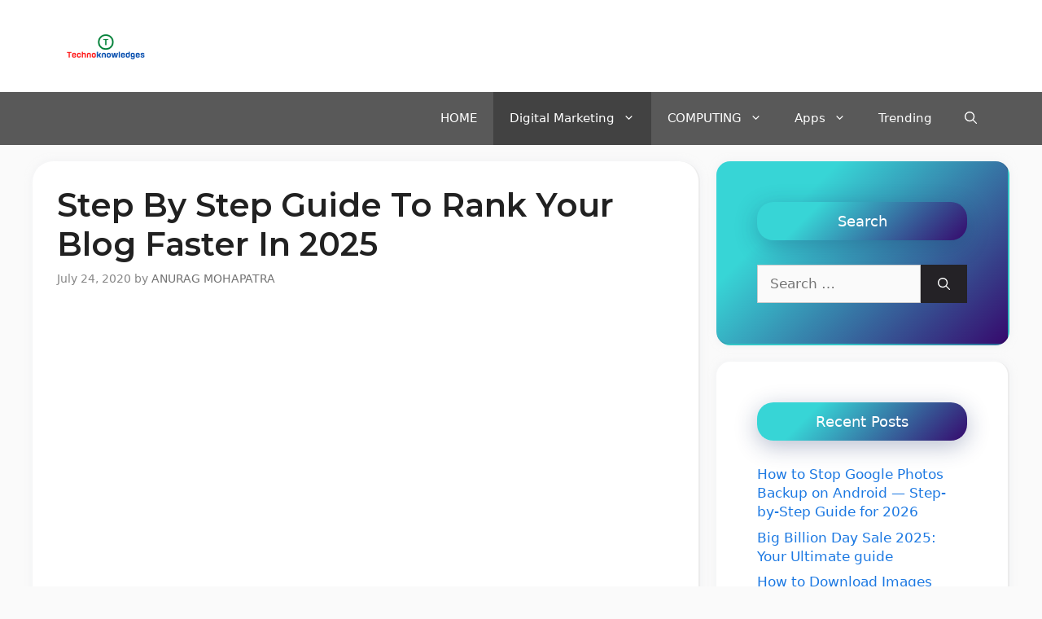

--- FILE ---
content_type: text/html; charset=UTF-8
request_url: https://www.technoknowledges.co/2020/07/rank-blog-higher.html
body_size: 34391
content:
<!DOCTYPE html>
<html lang="en-US" prefix="og: https://ogp.me/ns#">
<head>
	<meta charset="UTF-8">
	<meta name="viewport" content="width=device-width, initial-scale=1">
<!-- Search Engine Optimization by Rank Math - https://rankmath.com/ -->
<title>Step By Step Guide To Rank Your Blog Faster In 2025 - Technoknowledges</title><style id="rocket-critical-css">h1,h2{overflow-wrap:break-word}ul{overflow-wrap:break-word}p{overflow-wrap:break-word}:root{--wp--preset--font-size--normal:16px;--wp--preset--font-size--huge:42px}.screen-reader-text{border:0;clip:rect(1px,1px,1px,1px);-webkit-clip-path:inset(50%);clip-path:inset(50%);height:1px;margin:-1px;overflow:hidden;padding:0;position:absolute;width:1px;word-wrap:normal!important}.comment-form input{margin-bottom:10px}#cancel-comment-reply-link{padding-left:10px}body,h1,h2,html,iframe,li,p,ul{margin:0;padding:0;border:0}html{font-family:sans-serif;-webkit-text-size-adjust:100%;-ms-text-size-adjust:100%;-webkit-font-smoothing:antialiased;-moz-osx-font-smoothing:grayscale}main{display:block}html{box-sizing:border-box}*,::after,::before{box-sizing:inherit}button,input{font-family:inherit;font-size:100%;margin:0}[type=search]{-webkit-appearance:textfield;outline-offset:-2px}[type=search]::-webkit-search-decoration{-webkit-appearance:none}::-moz-focus-inner{border-style:none;padding:0}:-moz-focusring{outline:1px dotted ButtonText}body,button,input{font-family:-apple-system,system-ui,BlinkMacSystemFont,"Segoe UI",Helvetica,Arial,sans-serif,"Apple Color Emoji","Segoe UI Emoji","Segoe UI Symbol";font-weight:400;text-transform:none;font-size:17px;line-height:1.5}p{margin-bottom:1.5em}h1,h2{font-family:inherit;font-size:100%;font-style:inherit;font-weight:inherit}h1{font-size:42px;margin-bottom:20px;line-height:1.2em;font-weight:400;text-transform:none}h2{font-size:35px;margin-bottom:20px;line-height:1.2em;font-weight:400;text-transform:none}ul{margin:0 0 1.5em 3em}ul{list-style:disc}li>ul{margin-bottom:0;margin-left:1.5em}b{font-weight:700}ins{text-decoration:none}img{height:auto;max-width:100%}button{background:#55555e;color:#fff;border:1px solid transparent;-webkit-appearance:button;padding:10px 20px}input[type=search],input[type=text]{border:1px solid;border-radius:0;padding:10px 15px;max-width:100%}a{text-decoration:none}.screen-reader-text{border:0;clip:rect(1px,1px,1px,1px);-webkit-clip-path:inset(50%);clip-path:inset(50%);height:1px;margin:-1px;overflow:hidden;padding:0;position:absolute!important;width:1px;word-wrap:normal!important}.main-navigation{z-index:100;padding:0;clear:both;display:block}.main-navigation a{display:block;text-decoration:none;font-weight:400;text-transform:none;font-size:15px}.main-navigation ul{list-style:none;margin:0;padding-left:0}.main-navigation .main-nav ul li a{padding-left:20px;padding-right:20px;line-height:60px}.inside-navigation{position:relative}.main-navigation .inside-navigation{display:flex;align-items:center;flex-wrap:wrap;justify-content:space-between}.main-navigation .main-nav>ul{display:flex;flex-wrap:wrap;align-items:center}.main-navigation li{position:relative}.main-navigation .menu-bar-items{display:flex;align-items:center;font-size:15px}.main-navigation .menu-bar-items a{color:inherit}.main-navigation .menu-bar-item{position:relative}.main-navigation .menu-bar-item.search-item{z-index:20}.main-navigation .menu-bar-item>a{padding-left:20px;padding-right:20px;line-height:60px}.nav-align-right .inside-navigation{justify-content:flex-end}.main-navigation ul ul{display:block;box-shadow:1px 1px 0 rgba(0,0,0,.1);float:left;position:absolute;left:-99999px;opacity:0;z-index:99999;width:200px;text-align:left;top:auto;height:0;overflow:hidden}.main-navigation ul ul a{display:block}.main-navigation ul ul li{width:100%}.main-navigation .main-nav ul ul li a{line-height:normal;padding:10px 20px;font-size:14px}.main-navigation .main-nav ul li.menu-item-has-children>a{padding-right:0;position:relative}.menu-item-has-children .dropdown-menu-toggle{display:inline-block;height:100%;clear:both;padding-right:20px;padding-left:10px}.site-header{position:relative}.inside-header{padding:20px 40px}.site-logo{display:inline-block;max-width:100%}.site-header .header-image{vertical-align:middle}.inside-header{display:flex;align-items:center}.byline,.single .byline{display:inline}.entry-content:not(:first-child){margin-top:2em}.entry-header,.site-content{word-wrap:break-word}.entry-title{margin-bottom:0}.entry-meta{font-size:85%;margin-top:.5em;line-height:1.5}iframe{max-width:100%}.widget-area .widget{padding:40px}.sidebar .widget :last-child{margin-bottom:0}.widget-title{margin-bottom:30px;font-size:20px;line-height:1.5;font-weight:400;text-transform:none}.widget ul{margin:0}.widget .search-field{width:100%}.widget .search-form{display:flex}.widget .search-form button.search-submit{font-size:15px}.widget ul li{list-style-type:none;position:relative;margin-bottom:.5em}.site-content{display:flex}.grid-container{margin-left:auto;margin-right:auto;max-width:1200px}.sidebar .widget,.site-main>*{margin-bottom:20px}.separate-containers .inside-article{padding:40px}.separate-containers .site-main{margin:20px}.separate-containers.right-sidebar .site-main{margin-left:0}.separate-containers .inside-right-sidebar{margin-top:20px;margin-bottom:20px}.gp-icon{display:inline-flex;align-self:center}.gp-icon svg{height:1em;width:1em;top:.125em;position:relative;fill:currentColor}.icon-menu-bars svg:nth-child(2),.icon-search svg:nth-child(2){display:none}.container.grid-container{width:auto}.menu-toggle{display:none}.menu-toggle{padding:0 20px;line-height:60px;margin:0;font-weight:400;text-transform:none;font-size:15px}.menu-toggle .mobile-menu{padding-left:3px}.menu-toggle .gp-icon+.mobile-menu{padding-left:9px}button.menu-toggle{background-color:transparent;flex-grow:1;border:0;text-align:center}.has-menu-bar-items button.menu-toggle{flex-grow:0}@media (max-width:768px){.inside-header{flex-direction:column;text-align:center}.site-content{flex-direction:column}.container .site-content .content-area{width:auto}.is-right-sidebar.sidebar{width:auto;order:initial}#main{margin-left:0;margin-right:0}body:not(.no-sidebar) #main{margin-bottom:0}.entry-meta{font-size:inherit}.entry-meta a{line-height:1.8em}}.lwptoc{margin:32px 0}.lwptoc_i{padding:14px 18px 18px;text-align:left}.lwptoc_header{margin-bottom:6px}.lwptoc_toggle{white-space:nowrap;margin-left:4px;font-size:80%}.lwptoc_toggle:before{content:'['}.lwptoc_toggle:after{content:']'}.lwptoc_toggle_label{margin:0 1px}.lwptoc_item{margin-top:2px}.lwptoc_item:first-child{margin-top:0}.lwptoc_item_number{margin-right:2px}.lwptoc_itemWrap .lwptoc_itemWrap{margin:2px 0 0 14px}.lwptoc-autoWidth .lwptoc_i{display:inline-block}.lwptoc-baseItems .lwptoc_items{font-size:90%}.lwptoc-notInherit .lwptoc_i DIV A{box-shadow:none!important;border:none!important;text-decoration:none!important}.lwptoc-light .lwptoc_i{color:#333;background:#fafafa}.lwptoc-light .lwptoc_i A{color:#3175e4}.lwptoc-light .lwptoc_items A:visited{color:#000394}</style><link rel="preload" as="style" href="https://fonts.googleapis.com/css?family=Montserrat%3A100%2C100italic%2C200%2C200italic%2C300%2C300italic%2Cregular%2Citalic%2C500%2C500italic%2C600%2C600italic%2C700%2C700italic%2C800%2C800italic%2C900%2C900italic&#038;display=swap" /><link rel="stylesheet" href="https://fonts.googleapis.com/css?family=Montserrat%3A100%2C100italic%2C200%2C200italic%2C300%2C300italic%2Cregular%2Citalic%2C500%2C500italic%2C600%2C600italic%2C700%2C700italic%2C800%2C800italic%2C900%2C900italic&#038;display=swap" media="print" onload="this.media='all'" /><noscript><link rel="preload" href="https://fonts.googleapis.com/css?family=Montserrat%3A100%2C100italic%2C200%2C200italic%2C300%2C300italic%2Cregular%2Citalic%2C500%2C500italic%2C600%2C600italic%2C700%2C700italic%2C800%2C800italic%2C900%2C900italic&#038;display=swap" data-rocket-async="style" as="style" onload="this.onload=null;this.rel='stylesheet'" /></noscript><link rel="preload" href="https://www.technoknowledges.co/wp-content/cache/min/1/e550b7536e3ae2f7963a602dae4dce33.css" data-rocket-async="style" as="style" onload="this.onload=null;this.rel='stylesheet'" media="all" data-minify="1" />
<meta name="description" content="Starting a blog may seem simple, but ranking it on search engines requires strategy, effort, and consistency. If you’re serious about blogging and want to see"/>
<meta name="robots" content="follow, index, max-snippet:-1, max-video-preview:-1, max-image-preview:large"/>
<link rel="canonical" href="https://www.technoknowledges.co/2020/07/rank-blog-higher.html" />
<meta property="og:locale" content="en_US" />
<meta property="og:type" content="article" />
<meta property="og:title" content="Step By Step Guide To Rank Your Blog Faster In 2025 - Technoknowledges" />
<meta property="og:description" content="Starting a blog may seem simple, but ranking it on search engines requires strategy, effort, and consistency. If you’re serious about blogging and want to see" />
<meta property="og:url" content="https://www.technoknowledges.co/2020/07/rank-blog-higher.html" />
<meta property="og:site_name" content="Technoknowledges" />
<meta property="article:section" content="Digital Marketing" />
<meta property="og:updated_time" content="2025-02-18T15:59:23+05:30" />
<meta property="article:published_time" content="2020-07-24T23:17:00+05:30" />
<meta property="article:modified_time" content="2025-02-18T15:59:23+05:30" />
<meta name="twitter:card" content="summary_large_image" />
<meta name="twitter:title" content="Step By Step Guide To Rank Your Blog Faster In 2025 - Technoknowledges" />
<meta name="twitter:description" content="Starting a blog may seem simple, but ranking it on search engines requires strategy, effort, and consistency. If you’re serious about blogging and want to see" />
<meta name="twitter:label1" content="Written by" />
<meta name="twitter:data1" content="ANURAG MOHAPATRA" />
<meta name="twitter:label2" content="Time to read" />
<meta name="twitter:data2" content="4 minutes" />
<script type="application/ld+json" class="rank-math-schema">{"@context":"https://schema.org","@graph":[{"@type":["Organization","Person"],"@id":"https://www.technoknowledges.co/#person","name":"ANURAG MOHAPATRA","url":"https://www.technoknowledges.co","logo":{"@type":"ImageObject","@id":"https://www.technoknowledges.co/#logo","url":"http://www.technoknowledges.co/wp-content/uploads/2021/03/techno300x100.png","contentUrl":"http://www.technoknowledges.co/wp-content/uploads/2021/03/techno300x100.png","caption":"ANURAG MOHAPATRA","inLanguage":"en-US","width":"300","height":"100"},"image":{"@id":"https://www.technoknowledges.co/#logo"}},{"@type":"WebSite","@id":"https://www.technoknowledges.co/#website","url":"https://www.technoknowledges.co","name":"ANURAG MOHAPATRA","publisher":{"@id":"https://www.technoknowledges.co/#person"},"inLanguage":"en-US"},{"@type":"WebPage","@id":"https://www.technoknowledges.co/2020/07/rank-blog-higher.html#webpage","url":"https://www.technoknowledges.co/2020/07/rank-blog-higher.html","name":"Step By Step Guide To Rank Your Blog Faster In 2025 - Technoknowledges","datePublished":"2020-07-24T23:17:00+05:30","dateModified":"2025-02-18T15:59:23+05:30","isPartOf":{"@id":"https://www.technoknowledges.co/#website"},"inLanguage":"en-US"},{"@type":"Person","@id":"https://www.technoknowledges.co/author/anuragmohapatra22","name":"ANURAG MOHAPATRA","url":"https://www.technoknowledges.co/author/anuragmohapatra22","image":{"@type":"ImageObject","@id":"https://secure.gravatar.com/avatar/edccd56f0149651a9af05834025874a0353068534375dac45f3f486de5327828?s=96&amp;d=mm&amp;r=g","url":"https://secure.gravatar.com/avatar/edccd56f0149651a9af05834025874a0353068534375dac45f3f486de5327828?s=96&amp;d=mm&amp;r=g","caption":"ANURAG MOHAPATRA","inLanguage":"en-US"},"sameAs":["https://technoknowledges.co"]},{"@type":"BlogPosting","headline":"Step By Step Guide To Rank Your Blog Faster In 2025 - Technoknowledges","keywords":"Rank your blog","datePublished":"2020-07-24T23:17:00+05:30","dateModified":"2025-02-18T15:59:23+05:30","articleSection":"Content Writing, Digital Marketing","author":{"@id":"https://www.technoknowledges.co/author/anuragmohapatra22","name":"ANURAG MOHAPATRA"},"publisher":{"@id":"https://www.technoknowledges.co/#person"},"description":"Starting a blog may seem simple, but ranking it on search engines requires strategy, effort, and consistency. If you\u2019re serious about blogging and want to see","name":"Step By Step Guide To Rank Your Blog Faster In 2025 - Technoknowledges","@id":"https://www.technoknowledges.co/2020/07/rank-blog-higher.html#richSnippet","isPartOf":{"@id":"https://www.technoknowledges.co/2020/07/rank-blog-higher.html#webpage"},"inLanguage":"en-US","mainEntityOfPage":{"@id":"https://www.technoknowledges.co/2020/07/rank-blog-higher.html#webpage"}}]}</script>
<!-- /Rank Math WordPress SEO plugin -->

<link rel='dns-prefetch' href='//www.googletagmanager.com' />
<link rel='dns-prefetch' href='//pagead2.googlesyndication.com' />
<link rel='dns-prefetch' href='//fundingchoicesmessages.google.com' />
<link href='https://fonts.gstatic.com' crossorigin rel='preconnect' />
<link href='https://fonts.googleapis.com' crossorigin rel='preconnect' />
<link rel="alternate" type="application/rss+xml" title="Technoknowledges &raquo; Feed" href="https://www.technoknowledges.co/feed" />
<link rel="alternate" type="application/rss+xml" title="Technoknowledges &raquo; Comments Feed" href="https://www.technoknowledges.co/comments/feed" />
<link rel="alternate" title="oEmbed (JSON)" type="application/json+oembed" href="https://www.technoknowledges.co/wp-json/oembed/1.0/embed?url=https%3A%2F%2Fwww.technoknowledges.co%2F2020%2F07%2Frank-blog-higher.html" />
<link rel="alternate" title="oEmbed (XML)" type="text/xml+oembed" href="https://www.technoknowledges.co/wp-json/oembed/1.0/embed?url=https%3A%2F%2Fwww.technoknowledges.co%2F2020%2F07%2Frank-blog-higher.html&#038;format=xml" />
<link rel="alternate" type="application/rss+xml" title="Technoknowledges &raquo; Stories Feed" href="https://www.technoknowledges.co/web-stories/feed/"><style id='wp-img-auto-sizes-contain-inline-css'>
img:is([sizes=auto i],[sizes^="auto," i]){contain-intrinsic-size:3000px 1500px}
/*# sourceURL=wp-img-auto-sizes-contain-inline-css */
</style>

<style id='wp-emoji-styles-inline-css'>

	img.wp-smiley, img.emoji {
		display: inline !important;
		border: none !important;
		box-shadow: none !important;
		height: 1em !important;
		width: 1em !important;
		margin: 0 0.07em !important;
		vertical-align: -0.1em !important;
		background: none !important;
		padding: 0 !important;
	}
/*# sourceURL=wp-emoji-styles-inline-css */
</style>
<style id='wp-block-library-inline-css'>
:root{--wp-block-synced-color:#7a00df;--wp-block-synced-color--rgb:122,0,223;--wp-bound-block-color:var(--wp-block-synced-color);--wp-editor-canvas-background:#ddd;--wp-admin-theme-color:#007cba;--wp-admin-theme-color--rgb:0,124,186;--wp-admin-theme-color-darker-10:#006ba1;--wp-admin-theme-color-darker-10--rgb:0,107,160.5;--wp-admin-theme-color-darker-20:#005a87;--wp-admin-theme-color-darker-20--rgb:0,90,135;--wp-admin-border-width-focus:2px}@media (min-resolution:192dpi){:root{--wp-admin-border-width-focus:1.5px}}.wp-element-button{cursor:pointer}:root .has-very-light-gray-background-color{background-color:#eee}:root .has-very-dark-gray-background-color{background-color:#313131}:root .has-very-light-gray-color{color:#eee}:root .has-very-dark-gray-color{color:#313131}:root .has-vivid-green-cyan-to-vivid-cyan-blue-gradient-background{background:linear-gradient(135deg,#00d084,#0693e3)}:root .has-purple-crush-gradient-background{background:linear-gradient(135deg,#34e2e4,#4721fb 50%,#ab1dfe)}:root .has-hazy-dawn-gradient-background{background:linear-gradient(135deg,#faaca8,#dad0ec)}:root .has-subdued-olive-gradient-background{background:linear-gradient(135deg,#fafae1,#67a671)}:root .has-atomic-cream-gradient-background{background:linear-gradient(135deg,#fdd79a,#004a59)}:root .has-nightshade-gradient-background{background:linear-gradient(135deg,#330968,#31cdcf)}:root .has-midnight-gradient-background{background:linear-gradient(135deg,#020381,#2874fc)}:root{--wp--preset--font-size--normal:16px;--wp--preset--font-size--huge:42px}.has-regular-font-size{font-size:1em}.has-larger-font-size{font-size:2.625em}.has-normal-font-size{font-size:var(--wp--preset--font-size--normal)}.has-huge-font-size{font-size:var(--wp--preset--font-size--huge)}.has-text-align-center{text-align:center}.has-text-align-left{text-align:left}.has-text-align-right{text-align:right}.has-fit-text{white-space:nowrap!important}#end-resizable-editor-section{display:none}.aligncenter{clear:both}.items-justified-left{justify-content:flex-start}.items-justified-center{justify-content:center}.items-justified-right{justify-content:flex-end}.items-justified-space-between{justify-content:space-between}.screen-reader-text{border:0;clip-path:inset(50%);height:1px;margin:-1px;overflow:hidden;padding:0;position:absolute;width:1px;word-wrap:normal!important}.screen-reader-text:focus{background-color:#ddd;clip-path:none;color:#444;display:block;font-size:1em;height:auto;left:5px;line-height:normal;padding:15px 23px 14px;text-decoration:none;top:5px;width:auto;z-index:100000}html :where(.has-border-color){border-style:solid}html :where([style*=border-top-color]){border-top-style:solid}html :where([style*=border-right-color]){border-right-style:solid}html :where([style*=border-bottom-color]){border-bottom-style:solid}html :where([style*=border-left-color]){border-left-style:solid}html :where([style*=border-width]){border-style:solid}html :where([style*=border-top-width]){border-top-style:solid}html :where([style*=border-right-width]){border-right-style:solid}html :where([style*=border-bottom-width]){border-bottom-style:solid}html :where([style*=border-left-width]){border-left-style:solid}html :where(img[class*=wp-image-]){height:auto;max-width:100%}:where(figure){margin:0 0 1em}html :where(.is-position-sticky){--wp-admin--admin-bar--position-offset:var(--wp-admin--admin-bar--height,0px)}@media screen and (max-width:600px){html :where(.is-position-sticky){--wp-admin--admin-bar--position-offset:0px}}

/*# sourceURL=wp-block-library-inline-css */
</style><style id='wp-block-heading-inline-css'>
h1:where(.wp-block-heading).has-background,h2:where(.wp-block-heading).has-background,h3:where(.wp-block-heading).has-background,h4:where(.wp-block-heading).has-background,h5:where(.wp-block-heading).has-background,h6:where(.wp-block-heading).has-background{padding:1.25em 2.375em}h1.has-text-align-left[style*=writing-mode]:where([style*=vertical-lr]),h1.has-text-align-right[style*=writing-mode]:where([style*=vertical-rl]),h2.has-text-align-left[style*=writing-mode]:where([style*=vertical-lr]),h2.has-text-align-right[style*=writing-mode]:where([style*=vertical-rl]),h3.has-text-align-left[style*=writing-mode]:where([style*=vertical-lr]),h3.has-text-align-right[style*=writing-mode]:where([style*=vertical-rl]),h4.has-text-align-left[style*=writing-mode]:where([style*=vertical-lr]),h4.has-text-align-right[style*=writing-mode]:where([style*=vertical-rl]),h5.has-text-align-left[style*=writing-mode]:where([style*=vertical-lr]),h5.has-text-align-right[style*=writing-mode]:where([style*=vertical-rl]),h6.has-text-align-left[style*=writing-mode]:where([style*=vertical-lr]),h6.has-text-align-right[style*=writing-mode]:where([style*=vertical-rl]){rotate:180deg}
/*# sourceURL=https://www.technoknowledges.co/wp-includes/blocks/heading/style.min.css */
</style>
<style id='wp-block-list-inline-css'>
ol,ul{box-sizing:border-box}:root :where(.wp-block-list.has-background){padding:1.25em 2.375em}
/*# sourceURL=https://www.technoknowledges.co/wp-includes/blocks/list/style.min.css */
</style>
<style id='wp-block-paragraph-inline-css'>
.is-small-text{font-size:.875em}.is-regular-text{font-size:1em}.is-large-text{font-size:2.25em}.is-larger-text{font-size:3em}.has-drop-cap:not(:focus):first-letter{float:left;font-size:8.4em;font-style:normal;font-weight:100;line-height:.68;margin:.05em .1em 0 0;text-transform:uppercase}body.rtl .has-drop-cap:not(:focus):first-letter{float:none;margin-left:.1em}p.has-drop-cap.has-background{overflow:hidden}:root :where(p.has-background){padding:1.25em 2.375em}:where(p.has-text-color:not(.has-link-color)) a{color:inherit}p.has-text-align-left[style*="writing-mode:vertical-lr"],p.has-text-align-right[style*="writing-mode:vertical-rl"]{rotate:180deg}
/*# sourceURL=https://www.technoknowledges.co/wp-includes/blocks/paragraph/style.min.css */
</style>
<style id='wp-block-separator-inline-css'>
@charset "UTF-8";.wp-block-separator{border:none;border-top:2px solid}:root :where(.wp-block-separator.is-style-dots){height:auto;line-height:1;text-align:center}:root :where(.wp-block-separator.is-style-dots):before{color:currentColor;content:"···";font-family:serif;font-size:1.5em;letter-spacing:2em;padding-left:2em}.wp-block-separator.is-style-dots{background:none!important;border:none!important}
/*# sourceURL=https://www.technoknowledges.co/wp-includes/blocks/separator/style.min.css */
</style>
<style id='global-styles-inline-css'>
:root{--wp--preset--aspect-ratio--square: 1;--wp--preset--aspect-ratio--4-3: 4/3;--wp--preset--aspect-ratio--3-4: 3/4;--wp--preset--aspect-ratio--3-2: 3/2;--wp--preset--aspect-ratio--2-3: 2/3;--wp--preset--aspect-ratio--16-9: 16/9;--wp--preset--aspect-ratio--9-16: 9/16;--wp--preset--color--black: #000000;--wp--preset--color--cyan-bluish-gray: #abb8c3;--wp--preset--color--white: #ffffff;--wp--preset--color--pale-pink: #f78da7;--wp--preset--color--vivid-red: #cf2e2e;--wp--preset--color--luminous-vivid-orange: #ff6900;--wp--preset--color--luminous-vivid-amber: #fcb900;--wp--preset--color--light-green-cyan: #7bdcb5;--wp--preset--color--vivid-green-cyan: #00d084;--wp--preset--color--pale-cyan-blue: #8ed1fc;--wp--preset--color--vivid-cyan-blue: #0693e3;--wp--preset--color--vivid-purple: #9b51e0;--wp--preset--color--contrast: var(--contrast);--wp--preset--color--contrast-2: var(--contrast-2);--wp--preset--color--contrast-3: var(--contrast-3);--wp--preset--color--base: var(--base);--wp--preset--color--base-2: var(--base-2);--wp--preset--color--base-3: var(--base-3);--wp--preset--color--accent: var(--accent);--wp--preset--gradient--vivid-cyan-blue-to-vivid-purple: linear-gradient(135deg,rgb(6,147,227) 0%,rgb(155,81,224) 100%);--wp--preset--gradient--light-green-cyan-to-vivid-green-cyan: linear-gradient(135deg,rgb(122,220,180) 0%,rgb(0,208,130) 100%);--wp--preset--gradient--luminous-vivid-amber-to-luminous-vivid-orange: linear-gradient(135deg,rgb(252,185,0) 0%,rgb(255,105,0) 100%);--wp--preset--gradient--luminous-vivid-orange-to-vivid-red: linear-gradient(135deg,rgb(255,105,0) 0%,rgb(207,46,46) 100%);--wp--preset--gradient--very-light-gray-to-cyan-bluish-gray: linear-gradient(135deg,rgb(238,238,238) 0%,rgb(169,184,195) 100%);--wp--preset--gradient--cool-to-warm-spectrum: linear-gradient(135deg,rgb(74,234,220) 0%,rgb(151,120,209) 20%,rgb(207,42,186) 40%,rgb(238,44,130) 60%,rgb(251,105,98) 80%,rgb(254,248,76) 100%);--wp--preset--gradient--blush-light-purple: linear-gradient(135deg,rgb(255,206,236) 0%,rgb(152,150,240) 100%);--wp--preset--gradient--blush-bordeaux: linear-gradient(135deg,rgb(254,205,165) 0%,rgb(254,45,45) 50%,rgb(107,0,62) 100%);--wp--preset--gradient--luminous-dusk: linear-gradient(135deg,rgb(255,203,112) 0%,rgb(199,81,192) 50%,rgb(65,88,208) 100%);--wp--preset--gradient--pale-ocean: linear-gradient(135deg,rgb(255,245,203) 0%,rgb(182,227,212) 50%,rgb(51,167,181) 100%);--wp--preset--gradient--electric-grass: linear-gradient(135deg,rgb(202,248,128) 0%,rgb(113,206,126) 100%);--wp--preset--gradient--midnight: linear-gradient(135deg,rgb(2,3,129) 0%,rgb(40,116,252) 100%);--wp--preset--font-size--small: 13px;--wp--preset--font-size--medium: 20px;--wp--preset--font-size--large: 36px;--wp--preset--font-size--x-large: 42px;--wp--preset--spacing--20: 0.44rem;--wp--preset--spacing--30: 0.67rem;--wp--preset--spacing--40: 1rem;--wp--preset--spacing--50: 1.5rem;--wp--preset--spacing--60: 2.25rem;--wp--preset--spacing--70: 3.38rem;--wp--preset--spacing--80: 5.06rem;--wp--preset--shadow--natural: 6px 6px 9px rgba(0, 0, 0, 0.2);--wp--preset--shadow--deep: 12px 12px 50px rgba(0, 0, 0, 0.4);--wp--preset--shadow--sharp: 6px 6px 0px rgba(0, 0, 0, 0.2);--wp--preset--shadow--outlined: 6px 6px 0px -3px rgb(255, 255, 255), 6px 6px rgb(0, 0, 0);--wp--preset--shadow--crisp: 6px 6px 0px rgb(0, 0, 0);}:where(.is-layout-flex){gap: 0.5em;}:where(.is-layout-grid){gap: 0.5em;}body .is-layout-flex{display: flex;}.is-layout-flex{flex-wrap: wrap;align-items: center;}.is-layout-flex > :is(*, div){margin: 0;}body .is-layout-grid{display: grid;}.is-layout-grid > :is(*, div){margin: 0;}:where(.wp-block-columns.is-layout-flex){gap: 2em;}:where(.wp-block-columns.is-layout-grid){gap: 2em;}:where(.wp-block-post-template.is-layout-flex){gap: 1.25em;}:where(.wp-block-post-template.is-layout-grid){gap: 1.25em;}.has-black-color{color: var(--wp--preset--color--black) !important;}.has-cyan-bluish-gray-color{color: var(--wp--preset--color--cyan-bluish-gray) !important;}.has-white-color{color: var(--wp--preset--color--white) !important;}.has-pale-pink-color{color: var(--wp--preset--color--pale-pink) !important;}.has-vivid-red-color{color: var(--wp--preset--color--vivid-red) !important;}.has-luminous-vivid-orange-color{color: var(--wp--preset--color--luminous-vivid-orange) !important;}.has-luminous-vivid-amber-color{color: var(--wp--preset--color--luminous-vivid-amber) !important;}.has-light-green-cyan-color{color: var(--wp--preset--color--light-green-cyan) !important;}.has-vivid-green-cyan-color{color: var(--wp--preset--color--vivid-green-cyan) !important;}.has-pale-cyan-blue-color{color: var(--wp--preset--color--pale-cyan-blue) !important;}.has-vivid-cyan-blue-color{color: var(--wp--preset--color--vivid-cyan-blue) !important;}.has-vivid-purple-color{color: var(--wp--preset--color--vivid-purple) !important;}.has-black-background-color{background-color: var(--wp--preset--color--black) !important;}.has-cyan-bluish-gray-background-color{background-color: var(--wp--preset--color--cyan-bluish-gray) !important;}.has-white-background-color{background-color: var(--wp--preset--color--white) !important;}.has-pale-pink-background-color{background-color: var(--wp--preset--color--pale-pink) !important;}.has-vivid-red-background-color{background-color: var(--wp--preset--color--vivid-red) !important;}.has-luminous-vivid-orange-background-color{background-color: var(--wp--preset--color--luminous-vivid-orange) !important;}.has-luminous-vivid-amber-background-color{background-color: var(--wp--preset--color--luminous-vivid-amber) !important;}.has-light-green-cyan-background-color{background-color: var(--wp--preset--color--light-green-cyan) !important;}.has-vivid-green-cyan-background-color{background-color: var(--wp--preset--color--vivid-green-cyan) !important;}.has-pale-cyan-blue-background-color{background-color: var(--wp--preset--color--pale-cyan-blue) !important;}.has-vivid-cyan-blue-background-color{background-color: var(--wp--preset--color--vivid-cyan-blue) !important;}.has-vivid-purple-background-color{background-color: var(--wp--preset--color--vivid-purple) !important;}.has-black-border-color{border-color: var(--wp--preset--color--black) !important;}.has-cyan-bluish-gray-border-color{border-color: var(--wp--preset--color--cyan-bluish-gray) !important;}.has-white-border-color{border-color: var(--wp--preset--color--white) !important;}.has-pale-pink-border-color{border-color: var(--wp--preset--color--pale-pink) !important;}.has-vivid-red-border-color{border-color: var(--wp--preset--color--vivid-red) !important;}.has-luminous-vivid-orange-border-color{border-color: var(--wp--preset--color--luminous-vivid-orange) !important;}.has-luminous-vivid-amber-border-color{border-color: var(--wp--preset--color--luminous-vivid-amber) !important;}.has-light-green-cyan-border-color{border-color: var(--wp--preset--color--light-green-cyan) !important;}.has-vivid-green-cyan-border-color{border-color: var(--wp--preset--color--vivid-green-cyan) !important;}.has-pale-cyan-blue-border-color{border-color: var(--wp--preset--color--pale-cyan-blue) !important;}.has-vivid-cyan-blue-border-color{border-color: var(--wp--preset--color--vivid-cyan-blue) !important;}.has-vivid-purple-border-color{border-color: var(--wp--preset--color--vivid-purple) !important;}.has-vivid-cyan-blue-to-vivid-purple-gradient-background{background: var(--wp--preset--gradient--vivid-cyan-blue-to-vivid-purple) !important;}.has-light-green-cyan-to-vivid-green-cyan-gradient-background{background: var(--wp--preset--gradient--light-green-cyan-to-vivid-green-cyan) !important;}.has-luminous-vivid-amber-to-luminous-vivid-orange-gradient-background{background: var(--wp--preset--gradient--luminous-vivid-amber-to-luminous-vivid-orange) !important;}.has-luminous-vivid-orange-to-vivid-red-gradient-background{background: var(--wp--preset--gradient--luminous-vivid-orange-to-vivid-red) !important;}.has-very-light-gray-to-cyan-bluish-gray-gradient-background{background: var(--wp--preset--gradient--very-light-gray-to-cyan-bluish-gray) !important;}.has-cool-to-warm-spectrum-gradient-background{background: var(--wp--preset--gradient--cool-to-warm-spectrum) !important;}.has-blush-light-purple-gradient-background{background: var(--wp--preset--gradient--blush-light-purple) !important;}.has-blush-bordeaux-gradient-background{background: var(--wp--preset--gradient--blush-bordeaux) !important;}.has-luminous-dusk-gradient-background{background: var(--wp--preset--gradient--luminous-dusk) !important;}.has-pale-ocean-gradient-background{background: var(--wp--preset--gradient--pale-ocean) !important;}.has-electric-grass-gradient-background{background: var(--wp--preset--gradient--electric-grass) !important;}.has-midnight-gradient-background{background: var(--wp--preset--gradient--midnight) !important;}.has-small-font-size{font-size: var(--wp--preset--font-size--small) !important;}.has-medium-font-size{font-size: var(--wp--preset--font-size--medium) !important;}.has-large-font-size{font-size: var(--wp--preset--font-size--large) !important;}.has-x-large-font-size{font-size: var(--wp--preset--font-size--x-large) !important;}
/*# sourceURL=global-styles-inline-css */
</style>

<style id='classic-theme-styles-inline-css'>
/*! This file is auto-generated */
.wp-block-button__link{color:#fff;background-color:#32373c;border-radius:9999px;box-shadow:none;text-decoration:none;padding:calc(.667em + 2px) calc(1.333em + 2px);font-size:1.125em}.wp-block-file__button{background:#32373c;color:#fff;text-decoration:none}
/*# sourceURL=/wp-includes/css/classic-themes.min.css */
</style>

<style id='generate-style-inline-css'>
body{background-color:#fafafa;color:#212121;}a{color:#1b78e2;}a:hover, a:focus, a:active{color:#000000;}.wp-block-group__inner-container{max-width:1200px;margin-left:auto;margin-right:auto;}.site-header .header-image{width:100px;}.navigation-search{position:absolute;left:-99999px;pointer-events:none;visibility:hidden;z-index:20;width:100%;top:0;transition:opacity 100ms ease-in-out;opacity:0;}.navigation-search.nav-search-active{left:0;right:0;pointer-events:auto;visibility:visible;opacity:1;}.navigation-search input[type="search"]{outline:0;border:0;vertical-align:bottom;line-height:1;opacity:0.9;width:100%;z-index:20;border-radius:0;-webkit-appearance:none;height:60px;}.navigation-search input::-ms-clear{display:none;width:0;height:0;}.navigation-search input::-ms-reveal{display:none;width:0;height:0;}.navigation-search input::-webkit-search-decoration, .navigation-search input::-webkit-search-cancel-button, .navigation-search input::-webkit-search-results-button, .navigation-search input::-webkit-search-results-decoration{display:none;}.gen-sidebar-nav .navigation-search{top:auto;bottom:0;}:root{--contrast:#222222;--contrast-2:#575760;--contrast-3:#b2b2be;--base:#f0f0f0;--base-2:#f7f8f9;--base-3:#ffffff;--accent:#1e73be;}:root .has-contrast-color{color:var(--contrast);}:root .has-contrast-background-color{background-color:var(--contrast);}:root .has-contrast-2-color{color:var(--contrast-2);}:root .has-contrast-2-background-color{background-color:var(--contrast-2);}:root .has-contrast-3-color{color:var(--contrast-3);}:root .has-contrast-3-background-color{background-color:var(--contrast-3);}:root .has-base-color{color:var(--base);}:root .has-base-background-color{background-color:var(--base);}:root .has-base-2-color{color:var(--base-2);}:root .has-base-2-background-color{background-color:var(--base-2);}:root .has-base-3-color{color:var(--base-3);}:root .has-base-3-background-color{background-color:var(--base-3);}:root .has-accent-color{color:var(--accent);}:root .has-accent-background-color{background-color:var(--accent);}body, button, input, select, textarea{font-family:-apple-system, system-ui, BlinkMacSystemFont, "Segoe UI", Helvetica, Arial, sans-serif, "Apple Color Emoji", "Segoe UI Emoji", "Segoe UI Symbol";}body{line-height:1.4;}.entry-content > [class*="wp-block-"]:not(:last-child):not(.wp-block-heading){margin-bottom:1.5em;}.main-navigation .main-nav ul ul li a{font-size:14px;}.widget-title{font-weight:600;}.sidebar .widget, .footer-widgets .widget{font-size:17px;}button:not(.menu-toggle),html input[type="button"],input[type="reset"],input[type="submit"],.button,.wp-block-button .wp-block-button__link{font-size:15px;}h1{font-family:"Montserrat", sans-serif;font-weight:600;font-size:40px;}h2{font-weight:600;font-size:30px;}h3{font-size:20px;}h4{font-size:inherit;}h5{font-size:inherit;}@media (max-width:768px){.main-title{font-size:20px;}h1{font-size:30px;}h2{font-size:25px;}}.top-bar{background-color:#636363;color:#ffffff;}.top-bar a{color:#ffffff;}.top-bar a:hover{color:#303030;}.site-header{background-color:#ffffff;color:#3a3a3a;}.site-header a{color:#3a3a3a;}.main-title a,.main-title a:hover{color:#ffffff;}.site-description{color:#757575;}.main-navigation,.main-navigation ul ul{background-color:#595959;}.main-navigation .main-nav ul li a, .main-navigation .menu-toggle, .main-navigation .menu-bar-items{color:#ffffff;}.main-navigation .main-nav ul li:not([class*="current-menu-"]):hover > a, .main-navigation .main-nav ul li:not([class*="current-menu-"]):focus > a, .main-navigation .main-nav ul li.sfHover:not([class*="current-menu-"]) > a, .main-navigation .menu-bar-item:hover > a, .main-navigation .menu-bar-item.sfHover > a{color:#ffffff;background-color:#424242;}button.menu-toggle:hover,button.menu-toggle:focus{color:#ffffff;}.main-navigation .main-nav ul li[class*="current-menu-"] > a{color:#ffffff;background-color:#424242;}.navigation-search input[type="search"],.navigation-search input[type="search"]:active, .navigation-search input[type="search"]:focus, .main-navigation .main-nav ul li.search-item.active > a, .main-navigation .menu-bar-items .search-item.active > a{color:#ffffff;background-color:#424242;}.main-navigation ul ul{background-color:#424242;}.main-navigation .main-nav ul ul li a{color:#ffffff;}.main-navigation .main-nav ul ul li:not([class*="current-menu-"]):hover > a,.main-navigation .main-nav ul ul li:not([class*="current-menu-"]):focus > a, .main-navigation .main-nav ul ul li.sfHover:not([class*="current-menu-"]) > a{color:#dbdbdb;background-color:#424242;}.main-navigation .main-nav ul ul li[class*="current-menu-"] > a{color:#dbdbdb;background-color:#424242;}.separate-containers .inside-article, .separate-containers .comments-area, .separate-containers .page-header, .one-container .container, .separate-containers .paging-navigation, .inside-page-header{background-color:#ffffff;}.entry-title a{color:#2f4468;}.entry-title a:hover{color:#0a0000;}.entry-meta{color:#878787;}.entry-meta a{color:#727272;}.entry-meta a:hover{color:#0a0101;}.sidebar .widget{background-color:#ffffff;}.sidebar .widget .widget-title{color:#000000;}.footer-widgets{color:#ffffff;background-color:#2f4468;}.footer-widgets a{color:#ffffff;}.footer-widgets .widget-title{color:#ffffff;}.site-info{color:#2f4468;}.site-info a{color:#2f4468;}.site-info a:hover{color:#0a0a0a;}.footer-bar .widget_nav_menu .current-menu-item a{color:#0a0a0a;}input[type="text"],input[type="email"],input[type="url"],input[type="password"],input[type="search"],input[type="tel"],input[type="number"],textarea,select{color:#666666;background-color:#fafafa;border-color:#cccccc;}input[type="text"]:focus,input[type="email"]:focus,input[type="url"]:focus,input[type="password"]:focus,input[type="search"]:focus,input[type="tel"]:focus,input[type="number"]:focus,textarea:focus,select:focus{color:#666666;background-color:#ffffff;border-color:#bfbfbf;}button,html input[type="button"],input[type="reset"],input[type="submit"],a.button,a.wp-block-button__link:not(.has-background){color:#ffffff;background-color:#242226;}button:hover,html input[type="button"]:hover,input[type="reset"]:hover,input[type="submit"]:hover,a.button:hover,button:focus,html input[type="button"]:focus,input[type="reset"]:focus,input[type="submit"]:focus,a.button:focus,a.wp-block-button__link:not(.has-background):active,a.wp-block-button__link:not(.has-background):focus,a.wp-block-button__link:not(.has-background):hover{color:#ffffff;background-color:#35343a;}a.generate-back-to-top{background-color:rgba( 0,0,0,0.4 );color:#ffffff;}a.generate-back-to-top:hover,a.generate-back-to-top:focus{background-color:rgba( 0,0,0,0.6 );color:#ffffff;}:root{--gp-search-modal-bg-color:var(--base-3);--gp-search-modal-text-color:var(--contrast);--gp-search-modal-overlay-bg-color:rgba(0,0,0,0.2);}@media (max-width:768px){.main-navigation .menu-bar-item:hover > a, .main-navigation .menu-bar-item.sfHover > a{background:none;color:#ffffff;}}.inside-top-bar{padding:10px;}.inside-header{padding:40px;}.nav-below-header .main-navigation .inside-navigation.grid-container, .nav-above-header .main-navigation .inside-navigation.grid-container{padding:0px 20px 0px 20px;}.separate-containers .inside-article, .separate-containers .comments-area, .separate-containers .page-header, .separate-containers .paging-navigation, .one-container .site-content, .inside-page-header{padding:50px;}.site-main .wp-block-group__inner-container{padding:50px;}.separate-containers .paging-navigation{padding-top:20px;padding-bottom:20px;}.entry-content .alignwide, body:not(.no-sidebar) .entry-content .alignfull{margin-left:-50px;width:calc(100% + 100px);max-width:calc(100% + 100px);}.one-container.right-sidebar .site-main,.one-container.both-right .site-main{margin-right:50px;}.one-container.left-sidebar .site-main,.one-container.both-left .site-main{margin-left:50px;}.one-container.both-sidebars .site-main{margin:0px 50px 0px 50px;}.one-container.archive .post:not(:last-child):not(.is-loop-template-item), .one-container.blog .post:not(:last-child):not(.is-loop-template-item){padding-bottom:50px;}.main-navigation .main-nav ul li a,.menu-toggle,.main-navigation .menu-bar-item > a{line-height:65px;}.navigation-search input[type="search"]{height:65px;}.rtl .menu-item-has-children .dropdown-menu-toggle{padding-left:20px;}.rtl .main-navigation .main-nav ul li.menu-item-has-children > a{padding-right:20px;}.widget-area .widget{padding:50px;}.inside-site-info{padding:20px;}@media (max-width:768px){.separate-containers .inside-article, .separate-containers .comments-area, .separate-containers .page-header, .separate-containers .paging-navigation, .one-container .site-content, .inside-page-header{padding:30px;}.site-main .wp-block-group__inner-container{padding:30px;}.inside-site-info{padding-right:10px;padding-left:10px;}.entry-content .alignwide, body:not(.no-sidebar) .entry-content .alignfull{margin-left:-30px;width:calc(100% + 60px);max-width:calc(100% + 60px);}.one-container .site-main .paging-navigation{margin-bottom:20px;}}/* End cached CSS */.is-right-sidebar{width:30%;}.is-left-sidebar{width:30%;}.site-content .content-area{width:70%;}@media (max-width:768px){.main-navigation .menu-toggle,.sidebar-nav-mobile:not(#sticky-placeholder){display:block;}.main-navigation ul,.gen-sidebar-nav,.main-navigation:not(.slideout-navigation):not(.toggled) .main-nav > ul,.has-inline-mobile-toggle #site-navigation .inside-navigation > *:not(.navigation-search):not(.main-nav){display:none;}.nav-align-right .inside-navigation,.nav-align-center .inside-navigation{justify-content:space-between;}}
/*# sourceURL=generate-style-inline-css */
</style>
<style id='rocket-lazyload-inline-css'>
.rll-youtube-player{position:relative;padding-bottom:56.23%;height:0;overflow:hidden;max-width:100%;}.rll-youtube-player iframe{position:absolute;top:0;left:0;width:100%;height:100%;z-index:100;background:0 0}.rll-youtube-player img{bottom:0;display:block;left:0;margin:auto;max-width:100%;width:100%;position:absolute;right:0;top:0;border:none;height:auto;cursor:pointer;-webkit-transition:.4s all;-moz-transition:.4s all;transition:.4s all}.rll-youtube-player img:hover{-webkit-filter:brightness(75%)}.rll-youtube-player .play{height:72px;width:72px;left:50%;top:50%;margin-left:-36px;margin-top:-36px;position:absolute;background:url(https://www.technoknowledges.co/wp-content/plugins/wp-rocket/assets/img/youtube.png) no-repeat;cursor:pointer}.wp-has-aspect-ratio .rll-youtube-player{position:absolute;padding-bottom:0;width:100%;height:100%;top:0;bottom:0;left:0;right:0}
/*# sourceURL=rocket-lazyload-inline-css */
</style>
<style id='quads-styles-inline-css'>

    .quads-location ins.adsbygoogle {
        background: transparent !important;
    }.quads-location .quads_rotator_img{ opacity:1 !important;}
    .quads.quads_ad_container { display: grid; grid-template-columns: auto; grid-gap: 10px; padding: 10px; }
    .grid_image{animation: fadeIn 0.5s;-webkit-animation: fadeIn 0.5s;-moz-animation: fadeIn 0.5s;
        -o-animation: fadeIn 0.5s;-ms-animation: fadeIn 0.5s;}
    .quads-ad-label { font-size: 12px; text-align: center; color: #333;}
    .quads_click_impression { display: none;} .quads-location, .quads-ads-space{max-width:100%;} @media only screen and (max-width: 480px) { .quads-ads-space, .penci-builder-element .quads-ads-space{max-width:340px;}}
/*# sourceURL=quads-styles-inline-css */
</style>
<script src="https://www.technoknowledges.co/wp-includes/js/jquery/jquery.min.js?ver=3.7.1" id="jquery-core-js" defer></script>
<script src="https://www.technoknowledges.co/wp-includes/js/jquery/jquery-migrate.min.js?ver=3.4.1" id="jquery-migrate-js" defer></script>

<!-- Google tag (gtag.js) snippet added by Site Kit -->
<!-- Google Analytics snippet added by Site Kit -->
<script src="https://www.googletagmanager.com/gtag/js?id=GT-P3JRZC7J" id="google_gtagjs-js" async></script>
<script id="google_gtagjs-js-after">
window.dataLayer = window.dataLayer || [];function gtag(){dataLayer.push(arguments);}
gtag("set","linker",{"domains":["www.technoknowledges.co"]});
gtag("js", new Date());
gtag("set", "developer_id.dZTNiMT", true);
gtag("config", "GT-P3JRZC7J", {"googlesitekit_post_type":"post"});
 window._googlesitekit = window._googlesitekit || {}; window._googlesitekit.throttledEvents = []; window._googlesitekit.gtagEvent = (name, data) => { var key = JSON.stringify( { name, data } ); if ( !! window._googlesitekit.throttledEvents[ key ] ) { return; } window._googlesitekit.throttledEvents[ key ] = true; setTimeout( () => { delete window._googlesitekit.throttledEvents[ key ]; }, 5 ); gtag( "event", name, { ...data, event_source: "site-kit" } ); }; 
//# sourceURL=google_gtagjs-js-after
</script>
<link rel="https://api.w.org/" href="https://www.technoknowledges.co/wp-json/" /><link rel="alternate" title="JSON" type="application/json" href="https://www.technoknowledges.co/wp-json/wp/v2/posts/114" /><link rel="EditURI" type="application/rsd+xml" title="RSD" href="https://www.technoknowledges.co/xmlrpc.php?rsd" />
<meta name="generator" content="WordPress 6.9" />
<link rel='shortlink' href='https://www.technoknowledges.co/?p=114' />
<meta name="generator" content="Site Kit by Google 1.170.0" /><script type="text/javascript">
(function(url){
	if(/(?:Chrome\/26\.0\.1410\.63 Safari\/537\.31|WordfenceTestMonBot)/.test(navigator.userAgent)){ return; }
	var addEvent = function(evt, handler) {
		if (window.addEventListener) {
			document.addEventListener(evt, handler, false);
		} else if (window.attachEvent) {
			document.attachEvent('on' + evt, handler);
		}
	};
	var removeEvent = function(evt, handler) {
		if (window.removeEventListener) {
			document.removeEventListener(evt, handler, false);
		} else if (window.detachEvent) {
			document.detachEvent('on' + evt, handler);
		}
	};
	var evts = 'contextmenu dblclick drag dragend dragenter dragleave dragover dragstart drop keydown keypress keyup mousedown mousemove mouseout mouseover mouseup mousewheel scroll'.split(' ');
	var logHuman = function() {
		if (window.wfLogHumanRan) { return; }
		window.wfLogHumanRan = true;
		var wfscr = document.createElement('script');
		wfscr.type = 'text/javascript';
		wfscr.async = true;
		wfscr.src = url + '&r=' + Math.random();
		(document.getElementsByTagName('head')[0]||document.getElementsByTagName('body')[0]).appendChild(wfscr);
		for (var i = 0; i < evts.length; i++) {
			removeEvent(evts[i], logHuman);
		}
	};
	for (var i = 0; i < evts.length; i++) {
		addEvent(evts[i], logHuman);
	}
})('//www.technoknowledges.co/?wordfence_lh=1&hid=C927A22327720269B199CF32ADC1BF1F');
</script><script src="//pagead2.googlesyndication.com/pagead/js/adsbygoogle.js" defer></script><script>document.cookie = 'quads_browser_width='+screen.width;</script>
<!-- Google AdSense meta tags added by Site Kit -->
<meta name="google-adsense-platform-account" content="ca-host-pub-2644536267352236">
<meta name="google-adsense-platform-domain" content="sitekit.withgoogle.com">
<!-- End Google AdSense meta tags added by Site Kit -->

<!-- Google AdSense snippet added by Site Kit -->
<script async src="https://pagead2.googlesyndication.com/pagead/js/adsbygoogle.js?client=ca-pub-5481839412246653&amp;host=ca-host-pub-2644536267352236" crossorigin="anonymous"></script>

<!-- End Google AdSense snippet added by Site Kit -->

<!-- Google AdSense Ad Blocking Recovery snippet added by Site Kit -->
<script async src="https://fundingchoicesmessages.google.com/i/pub-5481839412246653?ers=1"></script><script>(function() {function signalGooglefcPresent() {if (!window.frames['googlefcPresent']) {if (document.body) {const iframe = document.createElement('iframe'); iframe.style = 'width: 0; height: 0; border: none; z-index: -1000; left: -1000px; top: -1000px;'; iframe.style.display = 'none'; iframe.name = 'googlefcPresent'; document.body.appendChild(iframe);} else {setTimeout(signalGooglefcPresent, 0);}}}signalGooglefcPresent();})();</script>
<!-- End Google AdSense Ad Blocking Recovery snippet added by Site Kit -->

<!-- Google AdSense Ad Blocking Recovery Error Protection snippet added by Site Kit -->
<script>(function(){'use strict';function aa(a){var b=0;return function(){return b<a.length?{done:!1,value:a[b++]}:{done:!0}}}var ba=typeof Object.defineProperties=="function"?Object.defineProperty:function(a,b,c){if(a==Array.prototype||a==Object.prototype)return a;a[b]=c.value;return a};
function ca(a){a=["object"==typeof globalThis&&globalThis,a,"object"==typeof window&&window,"object"==typeof self&&self,"object"==typeof global&&global];for(var b=0;b<a.length;++b){var c=a[b];if(c&&c.Math==Math)return c}throw Error("Cannot find global object");}var da=ca(this);function l(a,b){if(b)a:{var c=da;a=a.split(".");for(var d=0;d<a.length-1;d++){var e=a[d];if(!(e in c))break a;c=c[e]}a=a[a.length-1];d=c[a];b=b(d);b!=d&&b!=null&&ba(c,a,{configurable:!0,writable:!0,value:b})}}
function ea(a){return a.raw=a}function n(a){var b=typeof Symbol!="undefined"&&Symbol.iterator&&a[Symbol.iterator];if(b)return b.call(a);if(typeof a.length=="number")return{next:aa(a)};throw Error(String(a)+" is not an iterable or ArrayLike");}function fa(a){for(var b,c=[];!(b=a.next()).done;)c.push(b.value);return c}var ha=typeof Object.create=="function"?Object.create:function(a){function b(){}b.prototype=a;return new b},p;
if(typeof Object.setPrototypeOf=="function")p=Object.setPrototypeOf;else{var q;a:{var ja={a:!0},ka={};try{ka.__proto__=ja;q=ka.a;break a}catch(a){}q=!1}p=q?function(a,b){a.__proto__=b;if(a.__proto__!==b)throw new TypeError(a+" is not extensible");return a}:null}var la=p;
function t(a,b){a.prototype=ha(b.prototype);a.prototype.constructor=a;if(la)la(a,b);else for(var c in b)if(c!="prototype")if(Object.defineProperties){var d=Object.getOwnPropertyDescriptor(b,c);d&&Object.defineProperty(a,c,d)}else a[c]=b[c];a.A=b.prototype}function ma(){for(var a=Number(this),b=[],c=a;c<arguments.length;c++)b[c-a]=arguments[c];return b}l("Object.is",function(a){return a?a:function(b,c){return b===c?b!==0||1/b===1/c:b!==b&&c!==c}});
l("Array.prototype.includes",function(a){return a?a:function(b,c){var d=this;d instanceof String&&(d=String(d));var e=d.length;c=c||0;for(c<0&&(c=Math.max(c+e,0));c<e;c++){var f=d[c];if(f===b||Object.is(f,b))return!0}return!1}});
l("String.prototype.includes",function(a){return a?a:function(b,c){if(this==null)throw new TypeError("The 'this' value for String.prototype.includes must not be null or undefined");if(b instanceof RegExp)throw new TypeError("First argument to String.prototype.includes must not be a regular expression");return this.indexOf(b,c||0)!==-1}});l("Number.MAX_SAFE_INTEGER",function(){return 9007199254740991});
l("Number.isFinite",function(a){return a?a:function(b){return typeof b!=="number"?!1:!isNaN(b)&&b!==Infinity&&b!==-Infinity}});l("Number.isInteger",function(a){return a?a:function(b){return Number.isFinite(b)?b===Math.floor(b):!1}});l("Number.isSafeInteger",function(a){return a?a:function(b){return Number.isInteger(b)&&Math.abs(b)<=Number.MAX_SAFE_INTEGER}});
l("Math.trunc",function(a){return a?a:function(b){b=Number(b);if(isNaN(b)||b===Infinity||b===-Infinity||b===0)return b;var c=Math.floor(Math.abs(b));return b<0?-c:c}});/*

 Copyright The Closure Library Authors.
 SPDX-License-Identifier: Apache-2.0
*/
var u=this||self;function v(a,b){a:{var c=["CLOSURE_FLAGS"];for(var d=u,e=0;e<c.length;e++)if(d=d[c[e]],d==null){c=null;break a}c=d}a=c&&c[a];return a!=null?a:b}function w(a){return a};function na(a){u.setTimeout(function(){throw a;},0)};var oa=v(610401301,!1),pa=v(188588736,!0),qa=v(645172343,v(1,!0));var x,ra=u.navigator;x=ra?ra.userAgentData||null:null;function z(a){return oa?x?x.brands.some(function(b){return(b=b.brand)&&b.indexOf(a)!=-1}):!1:!1}function A(a){var b;a:{if(b=u.navigator)if(b=b.userAgent)break a;b=""}return b.indexOf(a)!=-1};function B(){return oa?!!x&&x.brands.length>0:!1}function C(){return B()?z("Chromium"):(A("Chrome")||A("CriOS"))&&!(B()?0:A("Edge"))||A("Silk")};var sa=B()?!1:A("Trident")||A("MSIE");!A("Android")||C();C();A("Safari")&&(C()||(B()?0:A("Coast"))||(B()?0:A("Opera"))||(B()?0:A("Edge"))||(B()?z("Microsoft Edge"):A("Edg/"))||B()&&z("Opera"));var ta={},D=null;var ua=typeof Uint8Array!=="undefined",va=!sa&&typeof btoa==="function";var wa;function E(){return typeof BigInt==="function"};var F=typeof Symbol==="function"&&typeof Symbol()==="symbol";function xa(a){return typeof Symbol==="function"&&typeof Symbol()==="symbol"?Symbol():a}var G=xa(),ya=xa("2ex");var za=F?function(a,b){a[G]|=b}:function(a,b){a.g!==void 0?a.g|=b:Object.defineProperties(a,{g:{value:b,configurable:!0,writable:!0,enumerable:!1}})},H=F?function(a){return a[G]|0}:function(a){return a.g|0},I=F?function(a){return a[G]}:function(a){return a.g},J=F?function(a,b){a[G]=b}:function(a,b){a.g!==void 0?a.g=b:Object.defineProperties(a,{g:{value:b,configurable:!0,writable:!0,enumerable:!1}})};function Aa(a,b){J(b,(a|0)&-14591)}function Ba(a,b){J(b,(a|34)&-14557)};var K={},Ca={};function Da(a){return!(!a||typeof a!=="object"||a.g!==Ca)}function Ea(a){return a!==null&&typeof a==="object"&&!Array.isArray(a)&&a.constructor===Object}function L(a,b,c){if(!Array.isArray(a)||a.length)return!1;var d=H(a);if(d&1)return!0;if(!(b&&(Array.isArray(b)?b.includes(c):b.has(c))))return!1;J(a,d|1);return!0};var M=0,N=0;function Fa(a){var b=a>>>0;M=b;N=(a-b)/4294967296>>>0}function Ga(a){if(a<0){Fa(-a);var b=n(Ha(M,N));a=b.next().value;b=b.next().value;M=a>>>0;N=b>>>0}else Fa(a)}function Ia(a,b){b>>>=0;a>>>=0;if(b<=2097151)var c=""+(4294967296*b+a);else E()?c=""+(BigInt(b)<<BigInt(32)|BigInt(a)):(c=(a>>>24|b<<8)&16777215,b=b>>16&65535,a=(a&16777215)+c*6777216+b*6710656,c+=b*8147497,b*=2,a>=1E7&&(c+=a/1E7>>>0,a%=1E7),c>=1E7&&(b+=c/1E7>>>0,c%=1E7),c=b+Ja(c)+Ja(a));return c}
function Ja(a){a=String(a);return"0000000".slice(a.length)+a}function Ha(a,b){b=~b;a?a=~a+1:b+=1;return[a,b]};var Ka=/^-?([1-9][0-9]*|0)(\.[0-9]+)?$/;var O;function La(a,b){O=b;a=new a(b);O=void 0;return a}
function P(a,b,c){a==null&&(a=O);O=void 0;if(a==null){var d=96;c?(a=[c],d|=512):a=[];b&&(d=d&-16760833|(b&1023)<<14)}else{if(!Array.isArray(a))throw Error("narr");d=H(a);if(d&2048)throw Error("farr");if(d&64)return a;d|=64;if(c&&(d|=512,c!==a[0]))throw Error("mid");a:{c=a;var e=c.length;if(e){var f=e-1;if(Ea(c[f])){d|=256;b=f-(+!!(d&512)-1);if(b>=1024)throw Error("pvtlmt");d=d&-16760833|(b&1023)<<14;break a}}if(b){b=Math.max(b,e-(+!!(d&512)-1));if(b>1024)throw Error("spvt");d=d&-16760833|(b&1023)<<
14}}}J(a,d);return a};function Ma(a){switch(typeof a){case "number":return isFinite(a)?a:String(a);case "boolean":return a?1:0;case "object":if(a)if(Array.isArray(a)){if(L(a,void 0,0))return}else if(ua&&a!=null&&a instanceof Uint8Array){if(va){for(var b="",c=0,d=a.length-10240;c<d;)b+=String.fromCharCode.apply(null,a.subarray(c,c+=10240));b+=String.fromCharCode.apply(null,c?a.subarray(c):a);a=btoa(b)}else{b===void 0&&(b=0);if(!D){D={};c="ABCDEFGHIJKLMNOPQRSTUVWXYZabcdefghijklmnopqrstuvwxyz0123456789".split("");d=["+/=",
"+/","-_=","-_.","-_"];for(var e=0;e<5;e++){var f=c.concat(d[e].split(""));ta[e]=f;for(var g=0;g<f.length;g++){var h=f[g];D[h]===void 0&&(D[h]=g)}}}b=ta[b];c=Array(Math.floor(a.length/3));d=b[64]||"";for(e=f=0;f<a.length-2;f+=3){var k=a[f],m=a[f+1];h=a[f+2];g=b[k>>2];k=b[(k&3)<<4|m>>4];m=b[(m&15)<<2|h>>6];h=b[h&63];c[e++]=g+k+m+h}g=0;h=d;switch(a.length-f){case 2:g=a[f+1],h=b[(g&15)<<2]||d;case 1:a=a[f],c[e]=b[a>>2]+b[(a&3)<<4|g>>4]+h+d}a=c.join("")}return a}}return a};function Na(a,b,c){a=Array.prototype.slice.call(a);var d=a.length,e=b&256?a[d-1]:void 0;d+=e?-1:0;for(b=b&512?1:0;b<d;b++)a[b]=c(a[b]);if(e){b=a[b]={};for(var f in e)Object.prototype.hasOwnProperty.call(e,f)&&(b[f]=c(e[f]))}return a}function Oa(a,b,c,d,e){if(a!=null){if(Array.isArray(a))a=L(a,void 0,0)?void 0:e&&H(a)&2?a:Pa(a,b,c,d!==void 0,e);else if(Ea(a)){var f={},g;for(g in a)Object.prototype.hasOwnProperty.call(a,g)&&(f[g]=Oa(a[g],b,c,d,e));a=f}else a=b(a,d);return a}}
function Pa(a,b,c,d,e){var f=d||c?H(a):0;d=d?!!(f&32):void 0;a=Array.prototype.slice.call(a);for(var g=0;g<a.length;g++)a[g]=Oa(a[g],b,c,d,e);c&&c(f,a);return a}function Qa(a){return a.s===K?a.toJSON():Ma(a)};function Ra(a,b,c){c=c===void 0?Ba:c;if(a!=null){if(ua&&a instanceof Uint8Array)return b?a:new Uint8Array(a);if(Array.isArray(a)){var d=H(a);if(d&2)return a;b&&(b=d===0||!!(d&32)&&!(d&64||!(d&16)));return b?(J(a,(d|34)&-12293),a):Pa(a,Ra,d&4?Ba:c,!0,!0)}a.s===K&&(c=a.h,d=I(c),a=d&2?a:La(a.constructor,Sa(c,d,!0)));return a}}function Sa(a,b,c){var d=c||b&2?Ba:Aa,e=!!(b&32);a=Na(a,b,function(f){return Ra(f,e,d)});za(a,32|(c?2:0));return a};function Ta(a,b){a=a.h;return Ua(a,I(a),b)}function Va(a,b,c,d){b=d+(+!!(b&512)-1);if(!(b<0||b>=a.length||b>=c))return a[b]}
function Ua(a,b,c,d){if(c===-1)return null;var e=b>>14&1023||536870912;if(c>=e){if(b&256)return a[a.length-1][c]}else{var f=a.length;if(d&&b&256&&(d=a[f-1][c],d!=null)){if(Va(a,b,e,c)&&ya!=null){var g;a=(g=wa)!=null?g:wa={};g=a[ya]||0;g>=4||(a[ya]=g+1,g=Error(),g.__closure__error__context__984382||(g.__closure__error__context__984382={}),g.__closure__error__context__984382.severity="incident",na(g))}return d}return Va(a,b,e,c)}}
function Wa(a,b,c,d,e){var f=b>>14&1023||536870912;if(c>=f||e&&!qa){var g=b;if(b&256)e=a[a.length-1];else{if(d==null)return;e=a[f+(+!!(b&512)-1)]={};g|=256}e[c]=d;c<f&&(a[c+(+!!(b&512)-1)]=void 0);g!==b&&J(a,g)}else a[c+(+!!(b&512)-1)]=d,b&256&&(a=a[a.length-1],c in a&&delete a[c])}
function Xa(a,b){var c=Ya;var d=d===void 0?!1:d;var e=a.h;var f=I(e),g=Ua(e,f,b,d);if(g!=null&&typeof g==="object"&&g.s===K)c=g;else if(Array.isArray(g)){var h=H(g),k=h;k===0&&(k|=f&32);k|=f&2;k!==h&&J(g,k);c=new c(g)}else c=void 0;c!==g&&c!=null&&Wa(e,f,b,c,d);e=c;if(e==null)return e;a=a.h;f=I(a);f&2||(g=e,c=g.h,h=I(c),g=h&2?La(g.constructor,Sa(c,h,!1)):g,g!==e&&(e=g,Wa(a,f,b,e,d)));return e}function Za(a,b){a=Ta(a,b);return a==null||typeof a==="string"?a:void 0}
function $a(a,b){var c=c===void 0?0:c;a=Ta(a,b);if(a!=null)if(b=typeof a,b==="number"?Number.isFinite(a):b!=="string"?0:Ka.test(a))if(typeof a==="number"){if(a=Math.trunc(a),!Number.isSafeInteger(a)){Ga(a);b=M;var d=N;if(a=d&2147483648)b=~b+1>>>0,d=~d>>>0,b==0&&(d=d+1>>>0);b=d*4294967296+(b>>>0);a=a?-b:b}}else if(b=Math.trunc(Number(a)),Number.isSafeInteger(b))a=String(b);else{if(b=a.indexOf("."),b!==-1&&(a=a.substring(0,b)),!(a[0]==="-"?a.length<20||a.length===20&&Number(a.substring(0,7))>-922337:
a.length<19||a.length===19&&Number(a.substring(0,6))<922337)){if(a.length<16)Ga(Number(a));else if(E())a=BigInt(a),M=Number(a&BigInt(4294967295))>>>0,N=Number(a>>BigInt(32)&BigInt(4294967295));else{b=+(a[0]==="-");N=M=0;d=a.length;for(var e=b,f=(d-b)%6+b;f<=d;e=f,f+=6)e=Number(a.slice(e,f)),N*=1E6,M=M*1E6+e,M>=4294967296&&(N+=Math.trunc(M/4294967296),N>>>=0,M>>>=0);b&&(b=n(Ha(M,N)),a=b.next().value,b=b.next().value,M=a,N=b)}a=M;b=N;b&2147483648?E()?a=""+(BigInt(b|0)<<BigInt(32)|BigInt(a>>>0)):(b=
n(Ha(a,b)),a=b.next().value,b=b.next().value,a="-"+Ia(a,b)):a=Ia(a,b)}}else a=void 0;return a!=null?a:c}function R(a,b){var c=c===void 0?"":c;a=Za(a,b);return a!=null?a:c};var S;function T(a,b,c){this.h=P(a,b,c)}T.prototype.toJSON=function(){return ab(this)};T.prototype.s=K;T.prototype.toString=function(){try{return S=!0,ab(this).toString()}finally{S=!1}};
function ab(a){var b=S?a.h:Pa(a.h,Qa,void 0,void 0,!1);var c=!S;var d=pa?void 0:a.constructor.v;var e=I(c?a.h:b);if(a=b.length){var f=b[a-1],g=Ea(f);g?a--:f=void 0;e=+!!(e&512)-1;var h=b;if(g){b:{var k=f;var m={};g=!1;if(k)for(var r in k)if(Object.prototype.hasOwnProperty.call(k,r))if(isNaN(+r))m[r]=k[r];else{var y=k[r];Array.isArray(y)&&(L(y,d,+r)||Da(y)&&y.size===0)&&(y=null);y==null&&(g=!0);y!=null&&(m[r]=y)}if(g){for(var Q in m)break b;m=null}else m=k}k=m==null?f!=null:m!==f}for(var ia;a>0;a--){Q=
a-1;r=h[Q];Q-=e;if(!(r==null||L(r,d,Q)||Da(r)&&r.size===0))break;ia=!0}if(h!==b||k||ia){if(!c)h=Array.prototype.slice.call(h,0,a);else if(ia||k||m)h.length=a;m&&h.push(m)}b=h}return b};function bb(a){return function(b){if(b==null||b=="")b=new a;else{b=JSON.parse(b);if(!Array.isArray(b))throw Error("dnarr");za(b,32);b=La(a,b)}return b}};function cb(a){this.h=P(a)}t(cb,T);var db=bb(cb);var U;function V(a){this.g=a}V.prototype.toString=function(){return this.g+""};var eb={};function fb(a){if(U===void 0){var b=null;var c=u.trustedTypes;if(c&&c.createPolicy){try{b=c.createPolicy("goog#html",{createHTML:w,createScript:w,createScriptURL:w})}catch(d){u.console&&u.console.error(d.message)}U=b}else U=b}a=(b=U)?b.createScriptURL(a):a;return new V(a,eb)};/*

 SPDX-License-Identifier: Apache-2.0
*/
function gb(a){var b=ma.apply(1,arguments);if(b.length===0)return fb(a[0]);for(var c=a[0],d=0;d<b.length;d++)c+=encodeURIComponent(b[d])+a[d+1];return fb(c)};function hb(a,b){a.src=b instanceof V&&b.constructor===V?b.g:"type_error:TrustedResourceUrl";var c,d;(c=(b=(d=(c=(a.ownerDocument&&a.ownerDocument.defaultView||window).document).querySelector)==null?void 0:d.call(c,"script[nonce]"))?b.nonce||b.getAttribute("nonce")||"":"")&&a.setAttribute("nonce",c)};function ib(){return Math.floor(Math.random()*2147483648).toString(36)+Math.abs(Math.floor(Math.random()*2147483648)^Date.now()).toString(36)};function jb(a,b){b=String(b);a.contentType==="application/xhtml+xml"&&(b=b.toLowerCase());return a.createElement(b)}function kb(a){this.g=a||u.document||document};function lb(a){a=a===void 0?document:a;return a.createElement("script")};function mb(a,b,c,d,e,f){try{var g=a.g,h=lb(g);h.async=!0;hb(h,b);g.head.appendChild(h);h.addEventListener("load",function(){e();d&&g.head.removeChild(h)});h.addEventListener("error",function(){c>0?mb(a,b,c-1,d,e,f):(d&&g.head.removeChild(h),f())})}catch(k){f()}};var nb=u.atob("aHR0cHM6Ly93d3cuZ3N0YXRpYy5jb20vaW1hZ2VzL2ljb25zL21hdGVyaWFsL3N5c3RlbS8xeC93YXJuaW5nX2FtYmVyXzI0ZHAucG5n"),ob=u.atob("WW91IGFyZSBzZWVpbmcgdGhpcyBtZXNzYWdlIGJlY2F1c2UgYWQgb3Igc2NyaXB0IGJsb2NraW5nIHNvZnR3YXJlIGlzIGludGVyZmVyaW5nIHdpdGggdGhpcyBwYWdlLg=="),pb=u.atob("RGlzYWJsZSBhbnkgYWQgb3Igc2NyaXB0IGJsb2NraW5nIHNvZnR3YXJlLCB0aGVuIHJlbG9hZCB0aGlzIHBhZ2Uu");function qb(a,b,c){this.i=a;this.u=b;this.o=c;this.g=null;this.j=[];this.m=!1;this.l=new kb(this.i)}
function rb(a){if(a.i.body&&!a.m){var b=function(){sb(a);u.setTimeout(function(){tb(a,3)},50)};mb(a.l,a.u,2,!0,function(){u[a.o]||b()},b);a.m=!0}}
function sb(a){for(var b=W(1,5),c=0;c<b;c++){var d=X(a);a.i.body.appendChild(d);a.j.push(d)}b=X(a);b.style.bottom="0";b.style.left="0";b.style.position="fixed";b.style.width=W(100,110).toString()+"%";b.style.zIndex=W(2147483544,2147483644).toString();b.style.backgroundColor=ub(249,259,242,252,219,229);b.style.boxShadow="0 0 12px #888";b.style.color=ub(0,10,0,10,0,10);b.style.display="flex";b.style.justifyContent="center";b.style.fontFamily="Roboto, Arial";c=X(a);c.style.width=W(80,85).toString()+
"%";c.style.maxWidth=W(750,775).toString()+"px";c.style.margin="24px";c.style.display="flex";c.style.alignItems="flex-start";c.style.justifyContent="center";d=jb(a.l.g,"IMG");d.className=ib();d.src=nb;d.alt="Warning icon";d.style.height="24px";d.style.width="24px";d.style.paddingRight="16px";var e=X(a),f=X(a);f.style.fontWeight="bold";f.textContent=ob;var g=X(a);g.textContent=pb;Y(a,e,f);Y(a,e,g);Y(a,c,d);Y(a,c,e);Y(a,b,c);a.g=b;a.i.body.appendChild(a.g);b=W(1,5);for(c=0;c<b;c++)d=X(a),a.i.body.appendChild(d),
a.j.push(d)}function Y(a,b,c){for(var d=W(1,5),e=0;e<d;e++){var f=X(a);b.appendChild(f)}b.appendChild(c);c=W(1,5);for(d=0;d<c;d++)e=X(a),b.appendChild(e)}function W(a,b){return Math.floor(a+Math.random()*(b-a))}function ub(a,b,c,d,e,f){return"rgb("+W(Math.max(a,0),Math.min(b,255)).toString()+","+W(Math.max(c,0),Math.min(d,255)).toString()+","+W(Math.max(e,0),Math.min(f,255)).toString()+")"}function X(a){a=jb(a.l.g,"DIV");a.className=ib();return a}
function tb(a,b){b<=0||a.g!=null&&a.g.offsetHeight!==0&&a.g.offsetWidth!==0||(vb(a),sb(a),u.setTimeout(function(){tb(a,b-1)},50))}function vb(a){for(var b=n(a.j),c=b.next();!c.done;c=b.next())(c=c.value)&&c.parentNode&&c.parentNode.removeChild(c);a.j=[];(b=a.g)&&b.parentNode&&b.parentNode.removeChild(b);a.g=null};function wb(a,b,c,d,e){function f(k){document.body?g(document.body):k>0?u.setTimeout(function(){f(k-1)},e):b()}function g(k){k.appendChild(h);u.setTimeout(function(){h?(h.offsetHeight!==0&&h.offsetWidth!==0?b():a(),h.parentNode&&h.parentNode.removeChild(h)):a()},d)}var h=xb(c);f(3)}function xb(a){var b=document.createElement("div");b.className=a;b.style.width="1px";b.style.height="1px";b.style.position="absolute";b.style.left="-10000px";b.style.top="-10000px";b.style.zIndex="-10000";return b};function Ya(a){this.h=P(a)}t(Ya,T);function yb(a){this.h=P(a)}t(yb,T);var zb=bb(yb);function Ab(a){if(!a)return null;a=Za(a,4);var b;a===null||a===void 0?b=null:b=fb(a);return b};var Bb=ea([""]),Cb=ea([""]);function Db(a,b){this.m=a;this.o=new kb(a.document);this.g=b;this.j=R(this.g,1);this.u=Ab(Xa(this.g,2))||gb(Bb);this.i=!1;b=Ab(Xa(this.g,13))||gb(Cb);this.l=new qb(a.document,b,R(this.g,12))}Db.prototype.start=function(){Eb(this)};
function Eb(a){Fb(a);mb(a.o,a.u,3,!1,function(){a:{var b=a.j;var c=u.btoa(b);if(c=u[c]){try{var d=db(u.atob(c))}catch(e){b=!1;break a}b=b===Za(d,1)}else b=!1}b?Z(a,R(a.g,14)):(Z(a,R(a.g,8)),rb(a.l))},function(){wb(function(){Z(a,R(a.g,7));rb(a.l)},function(){return Z(a,R(a.g,6))},R(a.g,9),$a(a.g,10),$a(a.g,11))})}function Z(a,b){a.i||(a.i=!0,a=new a.m.XMLHttpRequest,a.open("GET",b,!0),a.send())}function Fb(a){var b=u.btoa(a.j);a.m[b]&&Z(a,R(a.g,5))};(function(a,b){u[a]=function(){var c=ma.apply(0,arguments);u[a]=function(){};b.call.apply(b,[null].concat(c instanceof Array?c:fa(n(c))))}})("__h82AlnkH6D91__",function(a){typeof window.atob==="function"&&(new Db(window,zb(window.atob(a)))).start()});}).call(this);

window.__h82AlnkH6D91__("[base64]/[base64]/[base64]/[base64]");</script>
<!-- End Google AdSense Ad Blocking Recovery Error Protection snippet added by Site Kit -->
<link rel="icon" href="https://www.technoknowledges.co/wp-content/uploads/2021/07/cropped-technoknwledges-512x512-1-32x32.png" sizes="32x32" />
<link rel="icon" href="https://www.technoknowledges.co/wp-content/uploads/2021/07/cropped-technoknwledges-512x512-1-192x192.png" sizes="192x192" />
<link rel="apple-touch-icon" href="https://www.technoknowledges.co/wp-content/uploads/2021/07/cropped-technoknwledges-512x512-1-180x180.png" />
<meta name="msapplication-TileImage" content="https://www.technoknowledges.co/wp-content/uploads/2021/07/cropped-technoknwledges-512x512-1-270x270.png" />
		<style id="wp-custom-css">
			.page-header-image-single .attachment-full{
box-shadow: rgba(23,43,99,.3) 0 7px 28px;
border-radius:25px;
}

.entry-content h2,h3,h4,h5,h6{
font-weight:600;
padding: 10px 10px 10px 25px;
background-image: linear-gradient(315deg, #36096d 0%, #37d5d6 74%);
border-radius:10px;
color:white!important;
box-shadow: rgba(23,43,99,.3) 0 7px 28px;
}

.entry-content h2{
font-size:25px!important;
}
.entry-content h3{
font-size:21px!important;
}
.entry-content h4{
font-size:17px!important;
}
.entry-content h5{
font-size:15px!important;
}
.entry-content h6{
font-size:13px!important;
}

.comment-respond .comment-reply-title{
padding: 10px 10px 10px 25px;
background-image: linear-gradient(315deg, #36096d 0%, #37d5d6 74%);
border-radius:10px;
font-weight:600;
color:white!important;
font-size:22px!important;
box-shadow: rgba(23,43,99,.3) 0 7px 28px;
}

/*End of Article Page Design*/

/*Sidebar Universal*/
.widget-title{
padding: 10px 10px;
background-image: linear-gradient(315deg, #36096d 0%, #37d5d6 74%);
border-radius:20px;
font-weight:500;
color:white!important;
font-size:18px!important; text-align:center;
box-shadow: rgba(23,43,99,.3) 0 7px 28px;
}

.sidebar .widget {
box-shadow: rgba(23,43,99,.3) 0 6px 18px;
border-radius: 17px;
}

.sidebar .widget:first-child {background-image: linear-gradient(315deg, #36096d 0%, #37d5d6 74%);}

.button.light {
background-color: #fff;
border-radius: 50px;
font-weight: 700;
color:#333;
}

.button.light:hover {
background: #333;
color: #fff;
}

/*End of sidebar code*/

/*End of sidebar code*/

@media (min-width: 769px) {
.post-image-aligned-left .post-image img {
margin-top: -20px;
border-radius: 12px;
box-shadow: rgba(23,43,99,.2) 0 7px 28px!important;
}
}
/* Mobile query */
@media (max-width: 768px) {
.post-image-aligned-left .post-image img {
margin-top: -20px;
border-radius: 12px;
box-shadow: rgba(23,43,99,.2) 0 7px 28px!important;
}
}

/* Widget Sticky */
@media (min-width: 769px) {
.site-content {
display: flex;
}
.inside-right-sidebar {
height: 100%;
}
.inside-right-sidebar aside:last-child {
position: -webkit-sticky;
position: sticky;
top: 10px;
}
}

/* Read More button Style */

a.read-more.button {background-image: linear-gradient(315deg, #36096d 0%, #37d5d6 74%);}
a.read-more.button {
font-size:14px;
padding: 10px 25px;
text-align: center;
transition: 0.5s;
background-size: 200% auto;
color: white;
box-shadow: rgba(23,43,99,.3) 0 7px 28px;
border-radius: 120px;

}

a.read-more.button:hover {
background-position: right center; /* change the direction of the change here */
color: #fff;
text-decoration: none;
}

/* Read More button Style */

blockquote {
background: #dcdcdc54;
border-left: 5px solid #1EA4FF;
padding: 15px;
font-style: inherit;
font-size: 18px;
margin: 0 0 1.5em;
}
h1{
	text-transform:capitalize
}
img {
  border: 3px solid blue;

	 display: block;
  margin-left: auto;
  margin-right: auto;
  
}
.site-header .header-image {
border: none;
}
/* GeneratePress Site CSS */ .inside-article,
.sidebar .widget,
.comments-area {
	border-right: 2px solid rgba(0, 0, 0, 0.07);
	border-bottom: 2px solid rgba(0, 0, 0, 0.07);
	box-shadow: 0 0 10px rgba(232, 234, 237, 0.5);
}

/* Featured widget */
.sidebar .widget:first-child,
.sidebar .widget:first-child .widget-title{
	background-color: #83b0de;
	color: #fff;
}

.separate-containers .page-header {
	background: transparent;
	padding-top: 20px;
	padding-bottom: 20px;
}

.page-header h1 {
	font-size: 1.5em;
}

.button, .wp-block-button .wp-block-button__link {
	padding: 15px 25px;
}

@media (max-width: 768px) {
	.post-image img {
		max-width: 100%;
	}
} /* End GeneratePress Site CSS */
p a{
	text-decoration:underline;
}
.separate-containers .inside-article, .separate-containers .comments-area, .separate-containers .page-header, .separate-containers .paging-navigation, .one-container .site-content, .inside-page-header {
    padding: 30px;
	border-radius: 25px}		</style>
		<noscript><style id="rocket-lazyload-nojs-css">.rll-youtube-player, [data-lazy-src]{display:none !important;}</style></noscript><script>
/*! loadCSS rel=preload polyfill. [c]2017 Filament Group, Inc. MIT License */
(function(w){"use strict";if(!w.loadCSS){w.loadCSS=function(){}}
var rp=loadCSS.relpreload={};rp.support=(function(){var ret;try{ret=w.document.createElement("link").relList.supports("preload")}catch(e){ret=!1}
return function(){return ret}})();rp.bindMediaToggle=function(link){var finalMedia=link.media||"all";function enableStylesheet(){link.media=finalMedia}
if(link.addEventListener){link.addEventListener("load",enableStylesheet)}else if(link.attachEvent){link.attachEvent("onload",enableStylesheet)}
setTimeout(function(){link.rel="stylesheet";link.media="only x"});setTimeout(enableStylesheet,3000)};rp.poly=function(){if(rp.support()){return}
var links=w.document.getElementsByTagName("link");for(var i=0;i<links.length;i++){var link=links[i];if(link.rel==="preload"&&link.getAttribute("as")==="style"&&!link.getAttribute("data-loadcss")){link.setAttribute("data-loadcss",!0);rp.bindMediaToggle(link)}}};if(!rp.support()){rp.poly();var run=w.setInterval(rp.poly,500);if(w.addEventListener){w.addEventListener("load",function(){rp.poly();w.clearInterval(run)})}else if(w.attachEvent){w.attachEvent("onload",function(){rp.poly();w.clearInterval(run)})}}
if(typeof exports!=="undefined"){exports.loadCSS=loadCSS}
else{w.loadCSS=loadCSS}}(typeof global!=="undefined"?global:this))
</script>
</head>

<body class="wp-singular post-template-default single single-post postid-114 single-format-standard wp-custom-logo wp-embed-responsive wp-theme-generatepress right-sidebar nav-below-header separate-containers nav-search-enabled header-aligned-left dropdown-hover" itemtype="https://schema.org/Blog" itemscope>
	<a class="screen-reader-text skip-link" href="#content" title="Skip to content">Skip to content</a>		<header class="site-header" id="masthead" aria-label="Site"  itemtype="https://schema.org/WPHeader" itemscope>
			<div class="inside-header grid-container">
				<div class="site-logo">
					<a href="https://www.technoknowledges.co/" rel="home">
						<img  class="header-image is-logo-image" alt="Technoknowledges" src="data:image/svg+xml,%3Csvg%20xmlns='http://www.w3.org/2000/svg'%20viewBox='0%200%20300%20100'%3E%3C/svg%3E" width="300" height="100" data-lazy-src="https://www.technoknowledges.co/wp-content/uploads/2021/03/techno300x100.png" /><noscript><img  class="header-image is-logo-image" alt="Technoknowledges" src="https://www.technoknowledges.co/wp-content/uploads/2021/03/techno300x100.png" width="300" height="100" /></noscript>
					</a>
				</div>			</div>
		</header>
				<nav class="main-navigation nav-align-right has-menu-bar-items sub-menu-right" id="site-navigation" aria-label="Primary"  itemtype="https://schema.org/SiteNavigationElement" itemscope>
			<div class="inside-navigation grid-container">
				<form method="get" class="search-form navigation-search" action="https://www.technoknowledges.co/">
					<input type="search" class="search-field" value="" name="s" title="Search" />
				</form>				<button class="menu-toggle" aria-controls="primary-menu" aria-expanded="false">
					<span class="gp-icon icon-menu-bars"><svg viewBox="0 0 512 512" aria-hidden="true" xmlns="http://www.w3.org/2000/svg" width="1em" height="1em"><path d="M0 96c0-13.255 10.745-24 24-24h464c13.255 0 24 10.745 24 24s-10.745 24-24 24H24c-13.255 0-24-10.745-24-24zm0 160c0-13.255 10.745-24 24-24h464c13.255 0 24 10.745 24 24s-10.745 24-24 24H24c-13.255 0-24-10.745-24-24zm0 160c0-13.255 10.745-24 24-24h464c13.255 0 24 10.745 24 24s-10.745 24-24 24H24c-13.255 0-24-10.745-24-24z" /></svg><svg viewBox="0 0 512 512" aria-hidden="true" xmlns="http://www.w3.org/2000/svg" width="1em" height="1em"><path d="M71.029 71.029c9.373-9.372 24.569-9.372 33.942 0L256 222.059l151.029-151.03c9.373-9.372 24.569-9.372 33.942 0 9.372 9.373 9.372 24.569 0 33.942L289.941 256l151.03 151.029c9.372 9.373 9.372 24.569 0 33.942-9.373 9.372-24.569 9.372-33.942 0L256 289.941l-151.029 151.03c-9.373 9.372-24.569 9.372-33.942 0-9.372-9.373-9.372-24.569 0-33.942L222.059 256 71.029 104.971c-9.372-9.373-9.372-24.569 0-33.942z" /></svg></span><span class="mobile-menu">Menu</span>				</button>
				<div id="primary-menu" class="main-nav"><ul id="menu-main-menu" class=" menu sf-menu"><li id="menu-item-195" class="menu-item menu-item-type-custom menu-item-object-custom menu-item-195"><a href="https://technoknowledges.co/">HOME</a></li>
<li id="menu-item-178" class="menu-item menu-item-type-taxonomy menu-item-object-category current-post-ancestor current-menu-parent current-post-parent menu-item-has-children menu-item-178"><a href="https://www.technoknowledges.co/category/digital-marketing">Digital Marketing<span role="presentation" class="dropdown-menu-toggle"><span class="gp-icon icon-arrow"><svg viewBox="0 0 330 512" aria-hidden="true" xmlns="http://www.w3.org/2000/svg" width="1em" height="1em"><path d="M305.913 197.085c0 2.266-1.133 4.815-2.833 6.514L171.087 335.593c-1.7 1.7-4.249 2.832-6.515 2.832s-4.815-1.133-6.515-2.832L26.064 203.599c-1.7-1.7-2.832-4.248-2.832-6.514s1.132-4.816 2.832-6.515l14.162-14.163c1.7-1.699 3.966-2.832 6.515-2.832 2.266 0 4.815 1.133 6.515 2.832l111.316 111.317 111.316-111.317c1.7-1.699 4.249-2.832 6.515-2.832s4.815 1.133 6.515 2.832l14.162 14.163c1.7 1.7 2.833 4.249 2.833 6.515z" /></svg></span></span></a>
<ul class="sub-menu">
	<li id="menu-item-179" class="menu-item menu-item-type-taxonomy menu-item-object-category menu-item-179"><a href="https://www.technoknowledges.co/category/seo">SEO</a></li>
	<li id="menu-item-1868" class="menu-item menu-item-type-taxonomy menu-item-object-category menu-item-1868"><a href="https://www.technoknowledges.co/category/backlinking">Backlinking</a></li>
	<li id="menu-item-181" class="menu-item menu-item-type-taxonomy menu-item-object-category current-post-ancestor current-menu-parent current-post-parent menu-item-181"><a href="https://www.technoknowledges.co/category/content-writing">Content Writing</a></li>
	<li id="menu-item-187" class="menu-item menu-item-type-taxonomy menu-item-object-category menu-item-187"><a href="https://www.technoknowledges.co/category/blogger">Blogger</a></li>
	<li id="menu-item-180" class="menu-item menu-item-type-taxonomy menu-item-object-category menu-item-180"><a href="https://www.technoknowledges.co/category/wordpress">WordPress</a></li>
	<li id="menu-item-3246" class="menu-item menu-item-type-taxonomy menu-item-object-category menu-item-3246"><a href="https://www.technoknowledges.co/category/vlogging">Vlogging</a></li>
</ul>
</li>
<li id="menu-item-184" class="menu-item menu-item-type-taxonomy menu-item-object-category menu-item-has-children menu-item-184"><a href="https://www.technoknowledges.co/category/computing">COMPUTING<span role="presentation" class="dropdown-menu-toggle"><span class="gp-icon icon-arrow"><svg viewBox="0 0 330 512" aria-hidden="true" xmlns="http://www.w3.org/2000/svg" width="1em" height="1em"><path d="M305.913 197.085c0 2.266-1.133 4.815-2.833 6.514L171.087 335.593c-1.7 1.7-4.249 2.832-6.515 2.832s-4.815-1.133-6.515-2.832L26.064 203.599c-1.7-1.7-2.832-4.248-2.832-6.514s1.132-4.816 2.832-6.515l14.162-14.163c1.7-1.699 3.966-2.832 6.515-2.832 2.266 0 4.815 1.133 6.515 2.832l111.316 111.317 111.316-111.317c1.7-1.699 4.249-2.832 6.515-2.832s4.815 1.133 6.515 2.832l14.162 14.163c1.7 1.7 2.833 4.249 2.833 6.515z" /></svg></span></span></a>
<ul class="sub-menu">
	<li id="menu-item-182" class="menu-item menu-item-type-taxonomy menu-item-object-category menu-item-182"><a href="https://www.technoknowledges.co/category/it">IT</a></li>
	<li id="menu-item-3247" class="menu-item menu-item-type-taxonomy menu-item-object-category menu-item-3247"><a href="https://www.technoknowledges.co/category/quickbooks">QuickBooks</a></li>
	<li id="menu-item-3253" class="menu-item menu-item-type-taxonomy menu-item-object-category menu-item-3253"><a href="https://www.technoknowledges.co/category/tie-games">Games</a></li>
</ul>
</li>
<li id="menu-item-1871" class="menu-item menu-item-type-taxonomy menu-item-object-category menu-item-has-children menu-item-1871"><a href="https://www.technoknowledges.co/category/apps">Apps<span role="presentation" class="dropdown-menu-toggle"><span class="gp-icon icon-arrow"><svg viewBox="0 0 330 512" aria-hidden="true" xmlns="http://www.w3.org/2000/svg" width="1em" height="1em"><path d="M305.913 197.085c0 2.266-1.133 4.815-2.833 6.514L171.087 335.593c-1.7 1.7-4.249 2.832-6.515 2.832s-4.815-1.133-6.515-2.832L26.064 203.599c-1.7-1.7-2.832-4.248-2.832-6.514s1.132-4.816 2.832-6.515l14.162-14.163c1.7-1.699 3.966-2.832 6.515-2.832 2.266 0 4.815 1.133 6.515 2.832l111.316 111.317 111.316-111.317c1.7-1.699 4.249-2.832 6.515-2.832s4.815 1.133 6.515 2.832l14.162 14.163c1.7 1.7 2.833 4.249 2.833 6.515z" /></svg></span></span></a>
<ul class="sub-menu">
	<li id="menu-item-1872" class="menu-item menu-item-type-taxonomy menu-item-object-category menu-item-1872"><a href="https://www.technoknowledges.co/category/apps/whatsapp">Whatsapp</a></li>
	<li id="menu-item-1873" class="menu-item menu-item-type-taxonomy menu-item-object-category menu-item-1873"><a href="https://www.technoknowledges.co/category/instagram">Instagram</a></li>
	<li id="menu-item-3244" class="menu-item menu-item-type-taxonomy menu-item-object-category menu-item-3244"><a href="https://www.technoknowledges.co/category/apps/twitter">Twitter</a></li>
	<li id="menu-item-3245" class="menu-item menu-item-type-taxonomy menu-item-object-category menu-item-3245"><a href="https://www.technoknowledges.co/category/telegram">Telegram</a></li>
</ul>
</li>
<li id="menu-item-2792" class="menu-item menu-item-type-taxonomy menu-item-object-category menu-item-2792"><a href="https://www.technoknowledges.co/category/trending">Trending</a></li>
</ul></div><div class="menu-bar-items"><span class="menu-bar-item search-item"><a aria-label="Open Search Bar" href="#"><span class="gp-icon icon-search"><svg viewBox="0 0 512 512" aria-hidden="true" xmlns="http://www.w3.org/2000/svg" width="1em" height="1em"><path fill-rule="evenodd" clip-rule="evenodd" d="M208 48c-88.366 0-160 71.634-160 160s71.634 160 160 160 160-71.634 160-160S296.366 48 208 48zM0 208C0 93.125 93.125 0 208 0s208 93.125 208 208c0 48.741-16.765 93.566-44.843 129.024l133.826 134.018c9.366 9.379 9.355 24.575-.025 33.941-9.379 9.366-24.575 9.355-33.941-.025L337.238 370.987C301.747 399.167 256.839 416 208 416 93.125 416 0 322.875 0 208z" /></svg><svg viewBox="0 0 512 512" aria-hidden="true" xmlns="http://www.w3.org/2000/svg" width="1em" height="1em"><path d="M71.029 71.029c9.373-9.372 24.569-9.372 33.942 0L256 222.059l151.029-151.03c9.373-9.372 24.569-9.372 33.942 0 9.372 9.373 9.372 24.569 0 33.942L289.941 256l151.03 151.029c9.372 9.373 9.372 24.569 0 33.942-9.373 9.372-24.569 9.372-33.942 0L256 289.941l-151.029 151.03c-9.373 9.372-24.569 9.372-33.942 0-9.372-9.373-9.372-24.569 0-33.942L222.059 256 71.029 104.971c-9.372-9.373-9.372-24.569 0-33.942z" /></svg></span></a></span></div>			</div>
		</nav>
		
	<div class="site grid-container container hfeed" id="page">
				<div class="site-content" id="content">
			
	<div class="content-area" id="primary">
		<main class="site-main" id="main">
			
<article id="post-114" class="post-114 post type-post status-publish format-standard hentry category-digital-marketing category-content-writing" itemtype="https://schema.org/CreativeWork" itemscope>
	<div class="inside-article">
					<header class="entry-header">
				<h1 class="entry-title" itemprop="headline">Step By Step Guide To Rank your blog faster in 2025</h1>		<div class="entry-meta">
			<span class="posted-on"><time class="updated" datetime="2025-02-18T15:59:23+05:30" itemprop="dateModified">February 18, 2025</time><time class="entry-date published" datetime="2020-07-24T23:17:00+05:30" itemprop="datePublished">July 24, 2020</time></span> <span class="byline">by <span class="author vcard" itemprop="author" itemtype="https://schema.org/Person" itemscope><a class="url fn n" href="https://www.technoknowledges.co/author/anuragmohapatra22" title="View all posts by ANURAG MOHAPATRA" rel="author" itemprop="url"><span class="author-name" itemprop="name">ANURAG MOHAPATRA</span></a></span></span> 		</div>
					</header>
			
		<div class="entry-content" itemprop="text">
			
<!-- WP QUADS Content Ad Plugin v. 2.0.98.1 -->
<div class="quads-location quads-ad5115 " id="quads-ad5115" style="float:none;text-align:center;padding:0px 0 0px 0;" data-lazydelay="0">

 <!-- WP QUADS - Quick AdSense Reloaded v.2.0.98.1 Content AdSense async --> 


            <ins class="adsbygoogle" style="display:block;" data-ad-format="auto" data-ad-client="ca-pub-5481839412246653" data-ad-slot="1945276568"></ins>
                 <script>
                 (adsbygoogle = window.adsbygoogle || []).push({});</script>
 <!-- end WP QUADS --> 


</div>

<!-- WP QUADS Content Ad Plugin v. 2.0.98.1 -->
<div class="quads-location quads-ad5128 " id="quads-ad5128" style="float:none;text-align:center;padding:0px 0 0px 0;" data-lazydelay="0">

 <!-- WP QUADS - Quick AdSense Reloaded v.2.0.98.1 Content AdSense async --> 


            <ins class="adsbygoogle" style="display:block;" data-ad-format="auto" data-ad-client="ca-pub-5481839412246653" data-ad-slot="7587851993"></ins>
                 <script>
                 (adsbygoogle = window.adsbygoogle || []).push({});</script>
 <!-- end WP QUADS --> 


</div>

<p>Starting a blog may seem simple, but ranking it on search engines requires strategy, effort, and consistency. If you’re serious about blogging and want to see your blog climb the search engine rankings quickly, this guide is for you. We’ll cover everything from choosing the right platform to advanced SEO techniques that work in 2025. Let’s dive in!</p>
<!-- WP QUADS Content Ad Plugin v. 2.0.98.1 -->
<div class="quads-location quads-ad5127 " id="quads-ad5127" style="float:none;text-align:center;padding:0px 0 0px 0;" data-lazydelay="0">

 <!-- WP QUADS - Quick AdSense Reloaded v.2.0.98.1 Content AdSense async --> 


            <ins class="adsbygoogle" style="display:block; text-align:center;" data-ad-layout="in-article" data-ad-format="fluid" data-ad-client="ca-pub-5481839412246653" data-ad-slot="9066627881"></ins>
                 <script>
                 (adsbygoogle = window.adsbygoogle || []).push({});</script>
 <!-- end WP QUADS --> 


</div>




<hr class="wp-block-separator has-alpha-channel-opacity">



<div class="lwptoc lwptoc-autoWidth lwptoc-baseItems lwptoc-light lwptoc-notInherit" data-smooth-scroll="1" data-smooth-scroll-offset="24"><div class="lwptoc_i">    <div class="lwptoc_header">
        <b class="lwptoc_title">Contents</b>                    <span class="lwptoc_toggle">
                <a href="#" class="lwptoc_toggle_label" data-label="show">hide</a>            </span>
            </div>
<div class="lwptoc_items lwptoc_items-visible">
    <div class="lwptoc_itemWrap"><div class="lwptoc_item">    <a href="#Is_It_Too_Late_to_Start_a_Blog_in_2025">
                    <span class="lwptoc_item_number">1</span>
                <span class="lwptoc_item_label">Is It Too Late to Start a Blog in 2025?</span>
    </a>
    </div><div class="lwptoc_item">    <a href="#Step_1_Choose_the_Right_Blogging_Platform">
                    <span class="lwptoc_item_number">2</span>
                <span class="lwptoc_item_label">Step 1: Choose the Right Blogging Platform</span>
    </a>
    <div class="lwptoc_itemWrap"><div class="lwptoc_item">    <a href="#1_Blogger_by_Google">
                    <span class="lwptoc_item_number">2.1</span>
                <span class="lwptoc_item_label">1. Blogger (by Google)</span>
    </a>
    </div><div class="lwptoc_item">    <a href="#2_WordPresscom">
                    <span class="lwptoc_item_number">2.2</span>
                <span class="lwptoc_item_label">2. WordPress.com</span>
    </a>
    </div><div class="lwptoc_item">    <a href="#3_WordPressorg_Self-Hosted">
                    <span class="lwptoc_item_number">2.3</span>
                <span class="lwptoc_item_label">3. WordPress.org (Self-Hosted)</span>
    </a>
    </div><div class="lwptoc_item">    <a href="#4_Joomla">
                    <span class="lwptoc_item_number">2.4</span>
                <span class="lwptoc_item_label">4. Joomla</span>
    </a>
    </div><div class="lwptoc_item">    <a href="#5_HTMLCSSJavaScript_For_Coders">
                    <span class="lwptoc_item_number">2.5</span>
                <span class="lwptoc_item_label">5. HTML/CSS/JavaScript (For Coders)</span>
    </a>
    </div></div></div><div class="lwptoc_item">    <a href="#Step_2_Focus_on_High-Quality_SEO-Optimized_Content">
                    <span class="lwptoc_item_number">3</span>
                <span class="lwptoc_item_label">Step 2: Focus on High-Quality, SEO-Optimized Content</span>
    </a>
    <div class="lwptoc_itemWrap"><div class="lwptoc_item">    <a href="#1_Write_for_Humans_Optimize_for_Search_Engines">
                    <span class="lwptoc_item_number">3.1</span>
                <span class="lwptoc_item_label">1. Write for Humans, Optimize for Search Engines</span>
    </a>
    </div><div class="lwptoc_item">    <a href="#2_Solve_Problems_and_Add_Value">
                    <span class="lwptoc_item_number">3.2</span>
                <span class="lwptoc_item_label">2. Solve Problems and Add Value</span>
    </a>
    </div><div class="lwptoc_item">    <a href="#3_Update_Old_Content_Regularly">
                    <span class="lwptoc_item_number">3.3</span>
                <span class="lwptoc_item_label">3. Update Old Content Regularly</span>
    </a>
    </div><div class="lwptoc_item">    <a href="#4_Use_Engaging_Formats">
                    <span class="lwptoc_item_number">3.4</span>
                <span class="lwptoc_item_label">4. Use Engaging Formats</span>
    </a>
    </div></div></div><div class="lwptoc_item">    <a href="#Step_3_Master_On-Page_SEO">
                    <span class="lwptoc_item_number">4</span>
                <span class="lwptoc_item_label">Step 3: Master On-Page SEO</span>
    </a>
    <div class="lwptoc_itemWrap"><div class="lwptoc_item">    <a href="#1_Meta_Titles_and_Descriptions">
                    <span class="lwptoc_item_number">4.1</span>
                <span class="lwptoc_item_label">1. Meta Titles and Descriptions</span>
    </a>
    </div><div class="lwptoc_item">    <a href="#2_URL_Structure">
                    <span class="lwptoc_item_number">4.2</span>
                <span class="lwptoc_item_label">2. URL Structure</span>
    </a>
    </div><div class="lwptoc_item">    <a href="#3_Image_Optimization">
                    <span class="lwptoc_item_number">4.3</span>
                <span class="lwptoc_item_label">3. Image Optimization</span>
    </a>
    </div><div class="lwptoc_item">    <a href="#4_Internal_Linking">
                    <span class="lwptoc_item_number">4.4</span>
                <span class="lwptoc_item_label">4. Internal Linking</span>
    </a>
    </div><div class="lwptoc_item">    <a href="#5_Page_Speed">
                    <span class="lwptoc_item_number">4.5</span>
                <span class="lwptoc_item_label">5. Page Speed</span>
    </a>
    </div></div></div><div class="lwptoc_item">    <a href="#Step_4_Leverage_Off-Page_SEO">
                    <span class="lwptoc_item_number">5</span>
                <span class="lwptoc_item_label">Step 4: Leverage Off-Page SEO</span>
    </a>
    <div class="lwptoc_itemWrap"><div class="lwptoc_item">    <a href="#1_Build_Quality_Backlinks">
                    <span class="lwptoc_item_number">5.1</span>
                <span class="lwptoc_item_label">1. Build Quality Backlinks</span>
    </a>
    </div><div class="lwptoc_item">    <a href="#2_Promote_on_Social_Media">
                    <span class="lwptoc_item_number">5.2</span>
                <span class="lwptoc_item_label">2. Promote on Social Media</span>
    </a>
    </div><div class="lwptoc_item">    <a href="#3_Use_Freemium_Tools">
                    <span class="lwptoc_item_number">5.3</span>
                <span class="lwptoc_item_label">3. Use Freemium Tools</span>
    </a>
    </div></div></div><div class="lwptoc_item">    <a href="#Step_5_Stay_Updated_with_2025_Trends">
                    <span class="lwptoc_item_number">6</span>
                <span class="lwptoc_item_label">Step 5: Stay Updated with 2025 Trends</span>
    </a>
    <div class="lwptoc_itemWrap"><div class="lwptoc_item">    <a href="#1_Voice_Search_Optimization">
                    <span class="lwptoc_item_number">6.1</span>
                <span class="lwptoc_item_label">1. Voice Search Optimization</span>
    </a>
    </div><div class="lwptoc_item">    <a href="#2_AI-Generated_Content">
                    <span class="lwptoc_item_number">6.2</span>
                <span class="lwptoc_item_label">2. AI-Generated Content</span>
    </a>
    </div><div class="lwptoc_item">    <a href="#3_Video_Content">
                    <span class="lwptoc_item_number">6.3</span>
                <span class="lwptoc_item_label">3. Video Content</span>
    </a>
    </div><div class="lwptoc_item">    <a href="#4_Core_Web_Vitals">
                    <span class="lwptoc_item_number">6.4</span>
                <span class="lwptoc_item_label">4. Core Web Vitals</span>
    </a>
    </div></div></div><div class="lwptoc_item">    <a href="#Bonus_Tip_Use_Schema_Markup">
                    <span class="lwptoc_item_number">7</span>
                <span class="lwptoc_item_label">Bonus Tip: Use Schema Markup</span>
    </a>
    </div><div class="lwptoc_item">    <a href="#Final_Thoughts">
                    <span class="lwptoc_item_number">8</span>
                <span class="lwptoc_item_label">Final Thoughts</span>
    </a>
    </div></div></div>
</div></div><h3 class="wp-block-heading"><span id="Is_It_Too_Late_to_Start_a_Blog_in_2025"><strong>Is It Too Late to Start a Blog in 2025?</strong></span></h3>



<p>The short answer:&nbsp;<strong>No, it’s never too late!</strong>&nbsp;The blogging landscape is constantly evolving, and there’s always room for fresh, high-quality content. However, success depends on your dedication, niche selection, and understanding of modern SEO practices.</p>



<p>Before you start, ask yourself these questions:</p>



<ol start="1" class="wp-block-list">
<li>Are you passionate about your chosen niche?</li>



<li>Can you commit to creating consistent, high-quality content?</li>



<li>Are you willing to invest time and a small budget (around 60−60−80) to set up your blog?</li>



<li>Can you handle not earning money for the first year while building your audience?</li>
</ol>



<p>If your answer is “yes” to all of these, you’re ready to begin.</p>



<hr class="wp-block-separator has-alpha-channel-opacity">



<h3 class="wp-block-heading"><span id="Step_1_Choose_the_Right_Blogging_Platform"><strong>Step 1: Choose the Right Blogging Platform</strong></span></h3>



<p>Your blogging platform is the foundation of your website. Here’s a breakdown of the top options in 2025:</p>



<h4 class="wp-block-heading"><span id="1_Blogger_by_Google"><strong>1. Blogger (by Google)</strong></span></h4>



<ul class="wp-block-list">
<li><strong>Pros:</strong> Free, easy to use, and hosted by Google. Great for beginners.</li>



<li><strong>Cons:</strong> Limited customization and SEO capabilities. Harder to rank compared to self-hosted platforms.</li>



<li><strong>Tip:</strong> Use a custom domain and fast-loading templates like “Minima Colored 3 Mag Style” for better performance.</li>
</ul>



<h4 class="wp-block-heading"><span id="2_WordPresscom"><strong>2. WordPress.com</strong></span></h4>



<ul class="wp-block-list">
<li><strong>Pros:</strong> Free to start, user-friendly, and offers a business plan for advanced features.</li>



<li><strong>Cons:</strong> Limited customization in the free version. The business plan costs around $100/year.</li>
</ul>



<h4 class="wp-block-heading"><span id="3_WordPressorg_Self-Hosted"><strong>3. WordPress.org (Self-Hosted)</strong></span></h4>



<ul class="wp-block-list">
<li><strong>Pros:</strong> Fully customizable, thousands of free themes and plugins, and excellent for SEO.</li>



<li><strong>Cons:</strong> Requires a domain and hosting (around 50−50−100/year).</li>



<li><strong>Tip:</strong> Use lightweight themes like Astra or GeneratePress for faster loading times.</li>
</ul>



<h4 class="wp-block-heading"><span id="4_Joomla"><strong>4. Joomla</strong></span></h4>



<ul class="wp-block-list">
<li><strong>Pros:</strong> Open-source and highly customizable.</li>



<li><strong>Cons:</strong> Steeper learning curve and less community support compared to WordPress.</li>
</ul>



<h4 class="wp-block-heading"><span id="5_HTMLCSSJavaScript_For_Coders"><strong>5. HTML/CSS/JavaScript (For Coders)</strong></span></h4>



<ul class="wp-block-list">
<li><strong>Pros:</strong> Complete control over design and functionality.</li>



<li><strong>Cons:</strong> Requires coding knowledge and more effort to maintain.</li>
</ul>



<p><strong>Recommendation:</strong>&nbsp;For most bloggers,&nbsp;<strong>WordPress.org</strong>&nbsp;is the best choice due to its flexibility, SEO-friendly nature, and extensive support community.</p>



<hr class="wp-block-separator has-alpha-channel-opacity">



<h3 class="wp-block-heading"><span id="Step_2_Focus_on_High-Quality_SEO-Optimized_Content"><strong>Step 2: Focus on High-Quality, SEO-Optimized Content</strong></span></h3>



<p>Content is king, but in 2025, it’s not just about quantity—it’s about quality and relevance. Here’s how to create content that ranks:</p>



<h4 class="wp-block-heading"><span id="1_Write_for_Humans_Optimize_for_Search_Engines"><strong>1. Write for Humans, Optimize for Search Engines</strong></span></h4>



<ul class="wp-block-list">
<li>Use tools like <strong>Google Keyword Planner</strong>, <strong>Ahrefs</strong>, or <strong>Ubersuggest</strong> to find low-competition, high-volume keywords.</li>



<li>Incorporate keywords naturally into your title, headings, and first 100 words.</li>



<li>Avoid keyword stuffing—search engines prioritize user experience.</li>
</ul>



<h4 class="wp-block-heading"><span id="2_Solve_Problems_and_Add_Value"><strong>2. Solve Problems and Add Value</strong></span></h4>



<ul class="wp-block-list">
<li>Address your audience’s pain points with actionable solutions.</li>



<li>Use data, statistics, and examples to make your content authoritative.</li>
</ul>



<h4 class="wp-block-heading"><span id="3_Update_Old_Content_Regularly"><strong>3. Update Old Content Regularly</strong></span></h4>



<ul class="wp-block-list">
<li>Refresh outdated posts with new information, keywords, and internal links.</li>



<li>Google favors fresh, up-to-date content.</li>
</ul>



<h4 class="wp-block-heading"><span id="4_Use_Engaging_Formats"><strong>4. Use Engaging Formats</strong></span></h4>



<ul class="wp-block-list">
<li>Break content into short paragraphs, bullet points, and subheadings for readability.</li>



<li>Include visuals like images, infographics, and videos to boost engagement.</li>
</ul>



<hr class="wp-block-separator has-alpha-channel-opacity">



<h3 class="wp-block-heading"><span id="Step_3_Master_On-Page_SEO"><strong>Step 3: Master On-Page SEO</strong></span></h3>



<p>On-page SEO ensures your blog is optimized for both users and search engines. Here’s what to focus on:</p>



<h4 class="wp-block-heading"><span id="1_Meta_Titles_and_Descriptions"><strong>1. Meta Titles and Descriptions</strong></span></h4>



<ul class="wp-block-list">
<li>Keep titles under 60 characters and descriptions under 160 characters.</li>



<li>Include primary keywords and a call-to-action (e.g., “Learn How to Rank Your Blog Faster in 2025”).</li>
</ul>



<h4 class="wp-block-heading"><span id="2_URL_Structure"><strong>2. URL Structure</strong></span></h4>



<ul class="wp-block-list">
<li>Use short, descriptive URLs with keywords (e.g., <strong>yourblog.com/rank-blog-faster-2025</strong>).</li>
</ul>



<h4 class="wp-block-heading"><span id="3_Image_Optimization"><strong>3. Image Optimization</strong></span></h4>



<ul class="wp-block-list">
<li>Compress images using tools like <strong>TinyPNG</strong> or <strong>ShortPixel</strong>.</li>



<li>Add alt text with relevant keywords.</li>
</ul>



<h4 class="wp-block-heading"><span id="4_Internal_Linking"><strong>4. Internal Linking</strong></span></h4>



<ul class="wp-block-list">
<li>Link to related posts within your blog to improve navigation and SEO.</li>
</ul>



<h4 class="wp-block-heading"><span id="5_Page_Speed"><strong>5. Page Speed</strong></span></h4>



<ul class="wp-block-list">
<li>Use tools like <strong>Google PageSpeed Insights</strong> to identify and fix loading issues.</li>



<li>Enable caching and use a Content Delivery Network (CDN) for faster performance.</li>
</ul>



<hr class="wp-block-separator has-alpha-channel-opacity">



<h3 class="wp-block-heading"><span id="Step_4_Leverage_Off-Page_SEO"><strong>Step 4: Leverage Off-Page SEO</strong></span></h3>



<p>Off-page SEO builds your blog’s authority and credibility. Here’s how to do it right:</p>



<h4 class="wp-block-heading"><span id="1_Build_Quality_Backlinks"><strong>1. Build Quality Backlinks</strong></span></h4>



<ul class="wp-block-list">
<li>Guest post on reputable blogs in your niche.</li>



<li>Reach out to influencers for collaborations or mentions.</li>



<li>Use tools like <strong>Ahrefs</strong> or <strong>SEMrush</strong> to track your backlinks.</li>
</ul>



<h4 class="wp-block-heading"><span id="2_Promote_on_Social_Media"><strong>2. Promote on Social Media</strong></span></h4>



<ul class="wp-block-list">
<li>Share your content on platforms like Twitter, LinkedIn, and Pinterest.</li>



<li>Join Facebook groups or Reddit communities related to your niche.</li>
</ul>



<h4 class="wp-block-heading"><span id="3_Use_Freemium_Tools"><strong>3. Use Freemium Tools</strong></span></h4>



<ul class="wp-block-list">
<li>Tools like <strong>Ubersuggest</strong> and <strong>Small SEO Tools</strong> offer free features for keyword research, plagiarism checking, and backlink analysis.</li>
</ul>



<hr class="wp-block-separator has-alpha-channel-opacity">



<h3 class="wp-block-heading"><span id="Step_5_Stay_Updated_with_2025_Trends"><strong>Step 5: Stay Updated with 2025 Trends</strong></span></h3>



<p>SEO is constantly evolving. Here are some trends to watch in 2025:</p>



<h4 class="wp-block-heading"><span id="1_Voice_Search_Optimization"><strong>1. Voice Search Optimization</strong></span></h4>



<ul class="wp-block-list">
<li>Optimize for conversational keywords (e.g., “How do I rank my blog faster?”).</li>
</ul>



<h4 class="wp-block-heading"><span id="2_AI-Generated_Content"><strong>2. AI-Generated Content</strong></span></h4>



<ul class="wp-block-list">
<li>Use AI tools like <strong>ChatGPT</strong>, DeepSeek or <strong>Jasper</strong> for content ideas, but always add a human touch.</li>
</ul>



<h4 class="wp-block-heading"><span id="3_Video_Content"><strong>3. Video Content</strong></span></h4>



<ul class="wp-block-list">
<li>Create short, engaging videos for platforms like YouTube and Instagram Reels.</li>
</ul>



<h4 class="wp-block-heading"><span id="4_Core_Web_Vitals"><strong>4. Core Web Vitals</strong></span></h4>



<ul class="wp-block-list">
<li>Focus on metrics like Largest Contentful Paint (LCP), First Input Delay (FID), and Cumulative Layout Shift (CLS) to improve user experience.</li>
</ul>



<hr class="wp-block-separator has-alpha-channel-opacity">



<h3 class="wp-block-heading"><span id="Bonus_Tip_Use_Schema_Markup"><strong>Bonus Tip: Use Schema Markup</strong></span></h3>



<p>Schema markup helps search engines understand your content better. For example, adding&nbsp;<strong>FAQ schema</strong>&nbsp;can increase your chances of appearing in Google’s featured snippets.</p>



<hr class="wp-block-separator has-alpha-channel-opacity">



<h3 class="wp-block-heading"><span id="Final_Thoughts"><strong>Final Thoughts</strong></span></h3>



<p>Ranking your blog faster in 2025 requires a combination of the right platform, high-quality content, and advanced SEO techniques. By following this step-by-step guide, you’ll be well on your way to building a successful, high-ranking blog.</p>



<p>Remember, blogging is a marathon, not a sprint. Stay consistent, keep learning, and adapt to the latest trends. Happy blogging!</p>

		</div>

				<footer class="entry-meta" aria-label="Entry meta">
			<span class="cat-links"><span class="gp-icon icon-categories"><svg viewBox="0 0 512 512" aria-hidden="true" xmlns="http://www.w3.org/2000/svg" width="1em" height="1em"><path d="M0 112c0-26.51 21.49-48 48-48h110.014a48 48 0 0143.592 27.907l12.349 26.791A16 16 0 00228.486 128H464c26.51 0 48 21.49 48 48v224c0 26.51-21.49 48-48 48H48c-26.51 0-48-21.49-48-48V112z" /></svg></span><span class="screen-reader-text">Categories </span><a href="https://www.technoknowledges.co/category/digital-marketing" rel="category tag">Digital Marketing</a>, <a href="https://www.technoknowledges.co/category/content-writing" rel="category tag">Content Writing</a></span> 		<nav id="nav-below" class="post-navigation" aria-label="Posts">
			<div class="nav-previous"><span class="gp-icon icon-arrow-left"><svg viewBox="0 0 192 512" aria-hidden="true" xmlns="http://www.w3.org/2000/svg" width="1em" height="1em" fill-rule="evenodd" clip-rule="evenodd" stroke-linejoin="round" stroke-miterlimit="1.414"><path d="M178.425 138.212c0 2.265-1.133 4.813-2.832 6.512L64.276 256.001l111.317 111.277c1.7 1.7 2.832 4.247 2.832 6.513 0 2.265-1.133 4.813-2.832 6.512L161.43 394.46c-1.7 1.7-4.249 2.832-6.514 2.832-2.266 0-4.816-1.133-6.515-2.832L16.407 262.514c-1.699-1.7-2.832-4.248-2.832-6.513 0-2.265 1.133-4.813 2.832-6.512l131.994-131.947c1.7-1.699 4.249-2.831 6.515-2.831 2.265 0 4.815 1.132 6.514 2.831l14.163 14.157c1.7 1.7 2.832 3.965 2.832 6.513z" fill-rule="nonzero" /></svg></span><span class="prev"><a href="https://www.technoknowledges.co/2020/07/tools-for-content-writers.html" rel="prev">Best Tools For Content Writers</a></span></div><div class="nav-next"><span class="gp-icon icon-arrow-right"><svg viewBox="0 0 192 512" aria-hidden="true" xmlns="http://www.w3.org/2000/svg" width="1em" height="1em" fill-rule="evenodd" clip-rule="evenodd" stroke-linejoin="round" stroke-miterlimit="1.414"><path d="M178.425 256.001c0 2.266-1.133 4.815-2.832 6.515L43.599 394.509c-1.7 1.7-4.248 2.833-6.514 2.833s-4.816-1.133-6.515-2.833l-14.163-14.162c-1.699-1.7-2.832-3.966-2.832-6.515 0-2.266 1.133-4.815 2.832-6.515l111.317-111.316L16.407 144.685c-1.699-1.7-2.832-4.249-2.832-6.515s1.133-4.815 2.832-6.515l14.163-14.162c1.7-1.7 4.249-2.833 6.515-2.833s4.815 1.133 6.514 2.833l131.994 131.993c1.7 1.7 2.832 4.249 2.832 6.515z" fill-rule="nonzero" /></svg></span><span class="next"><a href="https://www.technoknowledges.co/2020/08/content-writing.html" rel="next">7 Steps to learn content writing from scratch</a></span></div>		</nav>
				</footer>
			</div>
</article>
		</main>
	</div>

	<div class="widget-area sidebar is-right-sidebar" id="right-sidebar">
	<div class="inside-right-sidebar">
		<aside id="search-2" class="widget inner-padding widget_search"><h2 class="widget-title">Search</h2><form method="get" class="search-form" action="https://www.technoknowledges.co/">
	<label>
		<span class="screen-reader-text">Search for:</span>
		<input type="search" class="search-field" placeholder="Search &hellip;" value="" name="s" title="Search for:">
	</label>
	<button class="search-submit" aria-label="Search"><span class="gp-icon icon-search"><svg viewBox="0 0 512 512" aria-hidden="true" xmlns="http://www.w3.org/2000/svg" width="1em" height="1em"><path fill-rule="evenodd" clip-rule="evenodd" d="M208 48c-88.366 0-160 71.634-160 160s71.634 160 160 160 160-71.634 160-160S296.366 48 208 48zM0 208C0 93.125 93.125 0 208 0s208 93.125 208 208c0 48.741-16.765 93.566-44.843 129.024l133.826 134.018c9.366 9.379 9.355 24.575-.025 33.941-9.379 9.366-24.575 9.355-33.941-.025L337.238 370.987C301.747 399.167 256.839 416 208 416 93.125 416 0 322.875 0 208z" /></svg></span></button></form>
</aside>
		<aside id="recent-posts-2" class="widget inner-padding widget_recent_entries">
		<h2 class="widget-title">Recent Posts</h2>
		<ul>
											<li>
					<a href="https://www.technoknowledges.co/2026/01/stop-google-photos-backup.html">How to Stop Google Photos Backup on Android — Step-by-Step Guide for 2026</a>
									</li>
											<li>
					<a href="https://www.technoknowledges.co/2025/09/big-billion-day-sale-25.html">Big Billion Day Sale 2025: Your Ultimate guide</a>
									</li>
											<li>
					<a href="https://www.technoknowledges.co/2025/07/download-images-from-pinterest.html">How to Download Images from Pinterest: Your Ultimate Step-by-Step Guide</a>
									</li>
											<li>
					<a href="https://www.technoknowledges.co/2025/06/install-windows-on-chromebook-with-linux.html">Unlocking Your Chromebook&#8217;s Potential: How to Install Windows on Chromebook with Linux</a>
									</li>
											<li>
					<a href="https://www.technoknowledges.co/2025/06/download-udemy-courses.html">How to Download Udemy Courses for Free: A Step-by-Step Guide</a>
									</li>
					</ul>

		</aside><aside id="categories-6" class="widget inner-padding widget_categories"><h2 class="widget-title">Categories</h2>
			<ul>
					<li class="cat-item cat-item-2"><a href="https://www.technoknowledges.co/category/apps">Apps</a>
<ul class='children'>
	<li class="cat-item cat-item-293"><a href="https://www.technoknowledges.co/category/apps/ai">AI</a>
</li>
	<li class="cat-item cat-item-290"><a href="https://www.technoknowledges.co/category/apps/pinterest">Pinterest</a>
</li>
	<li class="cat-item cat-item-289"><a href="https://www.technoknowledges.co/category/apps/reddit">Reddit</a>
</li>
	<li class="cat-item cat-item-248"><a href="https://www.technoknowledges.co/category/apps/snapchat">Snapchat</a>
</li>
	<li class="cat-item cat-item-215"><a href="https://www.technoknowledges.co/category/apps/twitter">Twitter</a>
</li>
	<li class="cat-item cat-item-173"><a href="https://www.technoknowledges.co/category/apps/whatsapp">Whatsapp</a>
</li>
</ul>
</li>
	<li class="cat-item cat-item-15"><a href="https://www.technoknowledges.co/category/backlinking">Backlinking</a>
</li>
	<li class="cat-item cat-item-6"><a href="https://www.technoknowledges.co/category/blogger">Blogger</a>
</li>
	<li class="cat-item cat-item-14"><a href="https://www.technoknowledges.co/category/branding">Branding</a>
</li>
	<li class="cat-item cat-item-194"><a href="https://www.technoknowledges.co/category/browsers">Browsers</a>
</li>
	<li class="cat-item cat-item-163"><a href="https://www.technoknowledges.co/category/tie-business">Business</a>
</li>
	<li class="cat-item cat-item-266"><a href="https://www.technoknowledges.co/category/coding">Coding</a>
</li>
	<li class="cat-item cat-item-20"><a href="https://www.technoknowledges.co/category/computing">COMPUTING</a>
</li>
	<li class="cat-item cat-item-18"><a href="https://www.technoknowledges.co/category/content-writing">Content Writing</a>
</li>
	<li class="cat-item cat-item-12"><a href="https://www.technoknowledges.co/category/digital-marketing">Digital Marketing</a>
</li>
	<li class="cat-item cat-item-208"><a href="https://www.technoknowledges.co/category/email">Email</a>
</li>
	<li class="cat-item cat-item-161"><a href="https://www.technoknowledges.co/category/tie-games">Games</a>
</li>
	<li class="cat-item cat-item-16"><a href="https://www.technoknowledges.co/category/graphic-design">Graphic design</a>
</li>
	<li class="cat-item cat-item-33"><a href="https://www.technoknowledges.co/category/hardware">HARDWARE</a>
</li>
	<li class="cat-item cat-item-8"><a href="https://www.technoknowledges.co/category/hosting-and-domain">Hosting and domain</a>
</li>
	<li class="cat-item cat-item-211"><a href="https://www.technoknowledges.co/category/how-to">How To</a>
</li>
	<li class="cat-item cat-item-13"><a href="https://www.technoknowledges.co/category/instagram">Instagram</a>
</li>
	<li class="cat-item cat-item-23"><a href="https://www.technoknowledges.co/category/it">IT</a>
</li>
	<li class="cat-item cat-item-7"><a href="https://www.technoknowledges.co/category/mobile">Mobile</a>
</li>
	<li class="cat-item cat-item-24"><a href="https://www.technoknowledges.co/category/online-gaming">Online gaming</a>
</li>
	<li class="cat-item cat-item-26"><a href="https://www.technoknowledges.co/category/quickbooks">QuickBooks</a>
</li>
	<li class="cat-item cat-item-31"><a href="https://www.technoknowledges.co/category/seo">SEO</a>
</li>
	<li class="cat-item cat-item-9"><a href="https://www.technoknowledges.co/category/startups">Startups</a>
</li>
	<li class="cat-item cat-item-164"><a href="https://www.technoknowledges.co/category/tie-tech">Tech</a>
</li>
	<li class="cat-item cat-item-17"><a href="https://www.technoknowledges.co/category/telegram">Telegram</a>
</li>
	<li class="cat-item cat-item-210"><a href="https://www.technoknowledges.co/category/trending">Trending</a>
</li>
	<li class="cat-item cat-item-1"><a href="https://www.technoknowledges.co/category/uncategorized">Uncategorized</a>
</li>
	<li class="cat-item cat-item-29"><a href="https://www.technoknowledges.co/category/vlogging">Vlogging</a>
</li>
	<li class="cat-item cat-item-22"><a href="https://www.technoknowledges.co/category/wordpress">WordPress</a>
</li>
	<li class="cat-item cat-item-174"><a href="https://www.technoknowledges.co/category/youtube">Youtube</a>
</li>
			</ul>

			</aside>	</div>
</div>

	</div>
</div>


<div class="site-footer">
			<footer class="site-info" aria-label="Site"  itemtype="https://schema.org/WPFooter" itemscope>
			<div class="inside-site-info grid-container">
								<div class="copyright-bar">
					<span class="copyright">&copy; 2026 Technoknowledges</span> &bull; Built with <a href="https://generatepress.com" itemprop="url">GeneratePress</a>				</div>
			</div>
		</footer>
		</div>

<script type="speculationrules">
{"prefetch":[{"source":"document","where":{"and":[{"href_matches":"/*"},{"not":{"href_matches":["/wp-*.php","/wp-admin/*","/wp-content/uploads/*","/wp-content/*","/wp-content/plugins/*","/wp-content/themes/generatepress/*","/*\\?(.+)"]}},{"not":{"selector_matches":"a[rel~=\"nofollow\"]"}},{"not":{"selector_matches":".no-prefetch, .no-prefetch a"}}]},"eagerness":"conservative"}]}
</script>
<script id="generate-a11y">
!function(){"use strict";if("querySelector"in document&&"addEventListener"in window){var e=document.body;e.addEventListener("pointerdown",(function(){e.classList.add("using-mouse")}),{passive:!0}),e.addEventListener("keydown",(function(){e.classList.remove("using-mouse")}),{passive:!0})}}();
</script>
<script src="https://www.technoknowledges.co/wp-content/plugins/ad-invalid-click-protector/assets/js/js.cookie.min.js?ver=3.0.0" id="js-cookie-js" defer></script>
<script src="https://www.technoknowledges.co/wp-content/plugins/ad-invalid-click-protector/assets/js/jquery.iframetracker.min.js?ver=2.1.0" id="js-iframe-tracker-js" defer></script>
<script id="aicp-js-extra">
var AICP = {"ajaxurl":"https://www.technoknowledges.co/wp-admin/admin-ajax.php","nonce":"25846eb1d7","ip":"2a02:4780:1:565:0:1e8f:75b1:1","clickLimit":"2","clickCounterCookieExp":"3","banDuration":"7","countryBlockCheck":"No","banCountryList":"CY"};
//# sourceURL=aicp-js-extra
</script>
<script src="https://www.technoknowledges.co/wp-content/plugins/ad-invalid-click-protector/assets/js/aicp.min.js?ver=1.0" id="aicp-js" defer></script>
<script id="rocket-browser-checker-js-after">
"use strict";var _createClass=function(){function defineProperties(target,props){for(var i=0;i<props.length;i++){var descriptor=props[i];descriptor.enumerable=descriptor.enumerable||!1,descriptor.configurable=!0,"value"in descriptor&&(descriptor.writable=!0),Object.defineProperty(target,descriptor.key,descriptor)}}return function(Constructor,protoProps,staticProps){return protoProps&&defineProperties(Constructor.prototype,protoProps),staticProps&&defineProperties(Constructor,staticProps),Constructor}}();function _classCallCheck(instance,Constructor){if(!(instance instanceof Constructor))throw new TypeError("Cannot call a class as a function")}var RocketBrowserCompatibilityChecker=function(){function RocketBrowserCompatibilityChecker(options){_classCallCheck(this,RocketBrowserCompatibilityChecker),this.passiveSupported=!1,this._checkPassiveOption(this),this.options=!!this.passiveSupported&&options}return _createClass(RocketBrowserCompatibilityChecker,[{key:"_checkPassiveOption",value:function(self){try{var options={get passive(){return!(self.passiveSupported=!0)}};window.addEventListener("test",null,options),window.removeEventListener("test",null,options)}catch(err){self.passiveSupported=!1}}},{key:"initRequestIdleCallback",value:function(){!1 in window&&(window.requestIdleCallback=function(cb){var start=Date.now();return setTimeout(function(){cb({didTimeout:!1,timeRemaining:function(){return Math.max(0,50-(Date.now()-start))}})},1)}),!1 in window&&(window.cancelIdleCallback=function(id){return clearTimeout(id)})}},{key:"isDataSaverModeOn",value:function(){return"connection"in navigator&&!0===navigator.connection.saveData}},{key:"supportsLinkPrefetch",value:function(){var elem=document.createElement("link");return elem.relList&&elem.relList.supports&&elem.relList.supports("prefetch")&&window.IntersectionObserver&&"isIntersecting"in IntersectionObserverEntry.prototype}},{key:"isSlowConnection",value:function(){return"connection"in navigator&&"effectiveType"in navigator.connection&&("2g"===navigator.connection.effectiveType||"slow-2g"===navigator.connection.effectiveType)}}]),RocketBrowserCompatibilityChecker}();
//# sourceURL=rocket-browser-checker-js-after
</script>
<script id="rocket-preload-links-js-extra">
var RocketPreloadLinksConfig = {"excludeUris":"/(.+/)?feed/?.+/?|/(?:.+/)?embed/|/(index\\.php/)?wp\\-json(/.*|$)|/wp-admin|/logout|/wp-login.php","usesTrailingSlash":"","imageExt":"jpg|jpeg|gif|png|tiff|bmp|webp|avif","fileExt":"jpg|jpeg|gif|png|tiff|bmp|webp|avif|php|pdf|html|htm","siteUrl":"https://www.technoknowledges.co","onHoverDelay":"100","rateThrottle":"3"};
//# sourceURL=rocket-preload-links-js-extra
</script>
<script id="rocket-preload-links-js-after">
(function() {
"use strict";var r="function"==typeof Symbol&&"symbol"==typeof Symbol.iterator?function(e){return typeof e}:function(e){return e&&"function"==typeof Symbol&&e.constructor===Symbol&&e!==Symbol.prototype?"symbol":typeof e},e=function(){function i(e,t){for(var n=0;n<t.length;n++){var i=t[n];i.enumerable=i.enumerable||!1,i.configurable=!0,"value"in i&&(i.writable=!0),Object.defineProperty(e,i.key,i)}}return function(e,t,n){return t&&i(e.prototype,t),n&&i(e,n),e}}();function i(e,t){if(!(e instanceof t))throw new TypeError("Cannot call a class as a function")}var t=function(){function n(e,t){i(this,n),this.browser=e,this.config=t,this.options=this.browser.options,this.prefetched=new Set,this.eventTime=null,this.threshold=1111,this.numOnHover=0}return e(n,[{key:"init",value:function(){!this.browser.supportsLinkPrefetch()||this.browser.isDataSaverModeOn()||this.browser.isSlowConnection()||(this.regex={excludeUris:RegExp(this.config.excludeUris,"i"),images:RegExp(".("+this.config.imageExt+")$","i"),fileExt:RegExp(".("+this.config.fileExt+")$","i")},this._initListeners(this))}},{key:"_initListeners",value:function(e){-1<this.config.onHoverDelay&&document.addEventListener("mouseover",e.listener.bind(e),e.listenerOptions),document.addEventListener("mousedown",e.listener.bind(e),e.listenerOptions),document.addEventListener("touchstart",e.listener.bind(e),e.listenerOptions)}},{key:"listener",value:function(e){var t=e.target.closest("a"),n=this._prepareUrl(t);if(null!==n)switch(e.type){case"mousedown":case"touchstart":this._addPrefetchLink(n);break;case"mouseover":this._earlyPrefetch(t,n,"mouseout")}}},{key:"_earlyPrefetch",value:function(t,e,n){var i=this,r=setTimeout(function(){if(r=null,0===i.numOnHover)setTimeout(function(){return i.numOnHover=0},1e3);else if(i.numOnHover>i.config.rateThrottle)return;i.numOnHover++,i._addPrefetchLink(e)},this.config.onHoverDelay);t.addEventListener(n,function e(){t.removeEventListener(n,e,{passive:!0}),null!==r&&(clearTimeout(r),r=null)},{passive:!0})}},{key:"_addPrefetchLink",value:function(i){return this.prefetched.add(i.href),new Promise(function(e,t){var n=document.createElement("link");n.rel="prefetch",n.href=i.href,n.onload=e,n.onerror=t,document.head.appendChild(n)}).catch(function(){})}},{key:"_prepareUrl",value:function(e){if(null===e||"object"!==(void 0===e?"undefined":r(e))||!1 in e||-1===["http:","https:"].indexOf(e.protocol))return null;var t=e.href.substring(0,this.config.siteUrl.length),n=this._getPathname(e.href,t),i={original:e.href,protocol:e.protocol,origin:t,pathname:n,href:t+n};return this._isLinkOk(i)?i:null}},{key:"_getPathname",value:function(e,t){var n=t?e.substring(this.config.siteUrl.length):e;return n.startsWith("/")||(n="/"+n),this._shouldAddTrailingSlash(n)?n+"/":n}},{key:"_shouldAddTrailingSlash",value:function(e){return this.config.usesTrailingSlash&&!e.endsWith("/")&&!this.regex.fileExt.test(e)}},{key:"_isLinkOk",value:function(e){return null!==e&&"object"===(void 0===e?"undefined":r(e))&&(!this.prefetched.has(e.href)&&e.origin===this.config.siteUrl&&-1===e.href.indexOf("?")&&-1===e.href.indexOf("#")&&!this.regex.excludeUris.test(e.href)&&!this.regex.images.test(e.href))}}],[{key:"run",value:function(){"undefined"!=typeof RocketPreloadLinksConfig&&new n(new RocketBrowserCompatibilityChecker({capture:!0,passive:!0}),RocketPreloadLinksConfig).init()}}]),n}();t.run();
}());

//# sourceURL=rocket-preload-links-js-after
</script>
<script id="generate-menu-js-before">
var generatepressMenu = {"toggleOpenedSubMenus":true,"openSubMenuLabel":"Open Sub-Menu","closeSubMenuLabel":"Close Sub-Menu"};
//# sourceURL=generate-menu-js-before
</script>
<script src="https://www.technoknowledges.co/wp-content/themes/generatepress/assets/js/menu.min.js?ver=3.6.0" id="generate-menu-js" defer></script>
<script id="generate-navigation-search-js-before">
var generatepressNavSearch = {"open":"Open Search Bar","close":"Close Search Bar"};
//# sourceURL=generate-navigation-search-js-before
</script>
<script src="https://www.technoknowledges.co/wp-content/themes/generatepress/assets/js/navigation-search.min.js?ver=3.6.0" id="generate-navigation-search-js" defer></script>
<script src="https://www.technoknowledges.co/wp-content/plugins/google-site-kit/dist/assets/js/googlesitekit-events-provider-wpforms-ed443a3a3d45126a22ce.js" id="googlesitekit-events-provider-wpforms-js" defer></script>
<script src="https://www.technoknowledges.co/wp-content/plugins/quick-adsense-reloaded/assets/js/ads.js?ver=2.0.98.1" id="quads-ads-js" defer></script>
<script src="https://www.technoknowledges.co/wp-content/plugins/luckywp-table-of-contents/front/assets/main.min.js?ver=2.1.14" id="lwptoc-main-js" defer></script>
<script>window.lazyLoadOptions={elements_selector:"img[data-lazy-src],.rocket-lazyload,iframe[data-lazy-src]",data_src:"lazy-src",data_srcset:"lazy-srcset",data_sizes:"lazy-sizes",class_loading:"lazyloading",class_loaded:"lazyloaded",threshold:300,callback_loaded:function(element){if(element.tagName==="IFRAME"&&element.dataset.rocketLazyload=="fitvidscompatible"){if(element.classList.contains("lazyloaded")){if(typeof window.jQuery!="undefined"){if(jQuery.fn.fitVids){jQuery(element).parent().fitVids()}}}}}};window.addEventListener('LazyLoad::Initialized',function(e){var lazyLoadInstance=e.detail.instance;if(window.MutationObserver){var observer=new MutationObserver(function(mutations){var image_count=0;var iframe_count=0;var rocketlazy_count=0;mutations.forEach(function(mutation){for(i=0;i<mutation.addedNodes.length;i++){if(typeof mutation.addedNodes[i].getElementsByTagName!=='function'){continue}
if(typeof mutation.addedNodes[i].getElementsByClassName!=='function'){continue}
images=mutation.addedNodes[i].getElementsByTagName('img');is_image=mutation.addedNodes[i].tagName=="IMG";iframes=mutation.addedNodes[i].getElementsByTagName('iframe');is_iframe=mutation.addedNodes[i].tagName=="IFRAME";rocket_lazy=mutation.addedNodes[i].getElementsByClassName('rocket-lazyload');image_count+=images.length;iframe_count+=iframes.length;rocketlazy_count+=rocket_lazy.length;if(is_image){image_count+=1}
if(is_iframe){iframe_count+=1}}});if(image_count>0||iframe_count>0||rocketlazy_count>0){lazyLoadInstance.update()}});var b=document.getElementsByTagName("body")[0];var config={childList:!0,subtree:!0};observer.observe(b,config)}},!1)</script><script data-no-minify="1" async src="https://www.technoknowledges.co/wp-content/plugins/wp-rocket/assets/js/lazyload/16.1/lazyload.min.js"></script><script>function lazyLoadThumb(e){var t='<img loading="lazy" data-lazy-src="https://i.ytimg.com/vi/ID/hqdefault.jpg" alt="" width="480" height="360"><noscript><img src="https://i.ytimg.com/vi/ID/hqdefault.jpg" alt="" width="480" height="360"></noscript>',a='<div class="play"></div>';return t.replace("ID",e)+a}function lazyLoadYoutubeIframe(){var e=document.createElement("iframe"),t="ID?autoplay=1";t+=0===this.dataset.query.length?'':'&'+this.dataset.query;e.setAttribute("src",t.replace("ID",this.dataset.src)),e.setAttribute("frameborder","0"),e.setAttribute("allowfullscreen","1"),e.setAttribute("allow", "accelerometer; autoplay; encrypted-media; gyroscope; picture-in-picture"),this.parentNode.replaceChild(e,this)}document.addEventListener("DOMContentLoaded",function(){var e,t,a=document.getElementsByClassName("rll-youtube-player");for(t=0;t<a.length;t++)e=document.createElement("div"),e.setAttribute("data-id",a[t].dataset.id),e.setAttribute("data-query", a[t].dataset.query),e.setAttribute("data-src", a[t].dataset.src),e.innerHTML=lazyLoadThumb(a[t].dataset.id),e.onclick=lazyLoadYoutubeIframe,a[t].appendChild(e)});</script>
<script>"use strict";var wprRemoveCPCSS=function wprRemoveCPCSS(){var elem;document.querySelector('link[data-rocket-async="style"][rel="preload"]')?setTimeout(wprRemoveCPCSS,200):(elem=document.getElementById("rocket-critical-css"))&&"remove"in elem&&elem.remove()};window.addEventListener?window.addEventListener("load",wprRemoveCPCSS):window.attachEvent&&window.attachEvent("onload",wprRemoveCPCSS);</script><noscript><link rel="stylesheet" href="https://fonts.googleapis.com/css?family=Montserrat%3A100%2C100italic%2C200%2C200italic%2C300%2C300italic%2Cregular%2Citalic%2C500%2C500italic%2C600%2C600italic%2C700%2C700italic%2C800%2C800italic%2C900%2C900italic&#038;display=swap" /><link rel="stylesheet" href="https://www.technoknowledges.co/wp-content/cache/min/1/e550b7536e3ae2f7963a602dae4dce33.css" media="all" data-minify="1" /></noscript><script defer src="https://static.cloudflareinsights.com/beacon.min.js/vcd15cbe7772f49c399c6a5babf22c1241717689176015" integrity="sha512-ZpsOmlRQV6y907TI0dKBHq9Md29nnaEIPlkf84rnaERnq6zvWvPUqr2ft8M1aS28oN72PdrCzSjY4U6VaAw1EQ==" data-cf-beacon='{"version":"2024.11.0","token":"9466073d2fdc456ba317a2337a1cda89","r":1,"server_timing":{"name":{"cfCacheStatus":true,"cfEdge":true,"cfExtPri":true,"cfL4":true,"cfOrigin":true,"cfSpeedBrain":true},"location_startswith":null}}' crossorigin="anonymous"></script>
</body>
</html>

<!-- This website is like a Rocket, isn't it? Performance optimized by WP Rocket. Learn more: https://wp-rocket.me - Debug: cached@1768616492 -->

--- FILE ---
content_type: text/html; charset=utf-8
request_url: https://www.google.com/recaptcha/api2/aframe
body_size: 265
content:
<!DOCTYPE HTML><html><head><meta http-equiv="content-type" content="text/html; charset=UTF-8"></head><body><script nonce="Pvc_DmfqltJiWG9_0P1Iyg">/** Anti-fraud and anti-abuse applications only. See google.com/recaptcha */ try{var clients={'sodar':'https://pagead2.googlesyndication.com/pagead/sodar?'};window.addEventListener("message",function(a){try{if(a.source===window.parent){var b=JSON.parse(a.data);var c=clients[b['id']];if(c){var d=document.createElement('img');d.src=c+b['params']+'&rc='+(localStorage.getItem("rc::a")?sessionStorage.getItem("rc::b"):"");window.document.body.appendChild(d);sessionStorage.setItem("rc::e",parseInt(sessionStorage.getItem("rc::e")||0)+1);localStorage.setItem("rc::h",'1768668912766');}}}catch(b){}});window.parent.postMessage("_grecaptcha_ready", "*");}catch(b){}</script></body></html>

--- FILE ---
content_type: application/javascript; charset=utf-8
request_url: https://fundingchoicesmessages.google.com/f/AGSKWxUG4Tdp2_UuLQjWFvj-H-nI6ct5rv6nkLlq_5hvIaYpyWa_dC_J3CJIhxQHjON0slJVGPURn7GPw5hG-nNozPbsIupCGJo9QnLDBAR6-6Hm4E8Vjq2lW60Y9zgN5KllX14036dIwA==?fccs=W251bGwsbnVsbCxudWxsLG51bGwsbnVsbCxudWxsLFsxNzY4NjY4OTEyLDg3MzAwMDAwMF0sbnVsbCxudWxsLG51bGwsW251bGwsWzcsOSw2XSxudWxsLDIsbnVsbCwiZW4iLG51bGwsbnVsbCxudWxsLG51bGwsbnVsbCwzXSwiaHR0cHM6Ly93d3cudGVjaG5va25vd2xlZGdlcy5jby8yMDIwLzA3L3JhbmstYmxvZy1oaWdoZXIuaHRtbCIsbnVsbCxbWzgsIk05bGt6VWFaRHNnIl0sWzksImVuLVVTIl0sWzE5LCIyIl0sWzE3LCJbMF0iXSxbMjQsIiJdLFsyOSwiZmFsc2UiXV1d
body_size: 218
content:
if (typeof __googlefc.fcKernelManager.run === 'function') {"use strict";this.default_ContributorServingResponseClientJs=this.default_ContributorServingResponseClientJs||{};(function(_){var window=this;
try{
var np=function(a){this.A=_.t(a)};_.u(np,_.J);var op=function(a){this.A=_.t(a)};_.u(op,_.J);op.prototype.getWhitelistStatus=function(){return _.F(this,2)};var pp=function(a){this.A=_.t(a)};_.u(pp,_.J);var qp=_.Zc(pp),rp=function(a,b,c){this.B=a;this.j=_.A(b,np,1);this.l=_.A(b,_.Nk,3);this.F=_.A(b,op,4);a=this.B.location.hostname;this.D=_.Dg(this.j,2)&&_.O(this.j,2)!==""?_.O(this.j,2):a;a=new _.Og(_.Ok(this.l));this.C=new _.bh(_.q.document,this.D,a);this.console=null;this.o=new _.jp(this.B,c,a)};
rp.prototype.run=function(){if(_.O(this.j,3)){var a=this.C,b=_.O(this.j,3),c=_.dh(a),d=new _.Ug;b=_.fg(d,1,b);c=_.C(c,1,b);_.hh(a,c)}else _.eh(this.C,"FCNEC");_.lp(this.o,_.A(this.l,_.Ae,1),this.l.getDefaultConsentRevocationText(),this.l.getDefaultConsentRevocationCloseText(),this.l.getDefaultConsentRevocationAttestationText(),this.D);_.mp(this.o,_.F(this.F,1),this.F.getWhitelistStatus());var e;a=(e=this.B.googlefc)==null?void 0:e.__executeManualDeployment;a!==void 0&&typeof a==="function"&&_.Qo(this.o.G,
"manualDeploymentApi")};var sp=function(){};sp.prototype.run=function(a,b,c){var d;return _.v(function(e){d=qp(b);(new rp(a,d,c)).run();return e.return({})})};_.Rk(7,new sp);
}catch(e){_._DumpException(e)}
}).call(this,this.default_ContributorServingResponseClientJs);
// Google Inc.

//# sourceURL=/_/mss/boq-content-ads-contributor/_/js/k=boq-content-ads-contributor.ContributorServingResponseClientJs.en_US.M9lkzUaZDsg.es5.O/d=1/exm=ad_blocking_detection_executable,kernel_loader,loader_js_executable,web_iab_tcf_v2_signal_executable/ed=1/rs=AJlcJMzanTQvnnVdXXtZinnKRQ21NfsPog/m=cookie_refresh_executable
__googlefc.fcKernelManager.run('\x5b\x5b\x5b7,\x22\x5b\x5bnull,\\\x22technoknowledges.co\\\x22,\\\x22AKsRol-kcA_1INWqBV6csBEMfFlnsv0jm8nTOxUY_vJnY6ri7k41RArMwOf6OUc0QG3T6vWRiS7Pc5tPrB8G9AwZ6OJ3JKwCzJXL7EODLE_tNFFoK4IW9xiHV8TzqrvhZVs2wRpR3K9HI9V-BFIk1812vBdICkoTsA\\\\u003d\\\\u003d\\\x22\x5d,null,\x5b\x5bnull,null,null,\\\x22https:\/\/fundingchoicesmessages.google.com\/f\/AGSKWxUqBQsbewDVAvKjHmdDDjrw7Myc8OSAyq75SZLMnFzg8I3Dnoa5m1Gx6yi-iv6Co-6mtHpuIjOD9hZvWUWykkX8dCTbb4XouZie-pgB0S70e9xk09IdoMsijhpZBKDSqd-lqKT_Mw\\\\u003d\\\\u003d\\\x22\x5d,null,null,\x5bnull,null,null,\\\x22https:\/\/fundingchoicesmessages.google.com\/el\/AGSKWxXhUMZ6b62yJFlEXCe3UJML-o0Q9w-HbZ_5MWu7xXNRx1Z5P7Q4aezWLd0CdbgglV8erkZOaK5C-IPT9IYfC6BQjZaRSPurvuDcY1U58aT5TSzIjQRzU1-xDGeIG9xz2JQONeTwig\\\\u003d\\\\u003d\\\x22\x5d,null,\x5bnull,\x5b7,9,6\x5d,null,2,null,\\\x22en\\\x22,null,null,null,null,null,3\x5d,null,\\\x22Privacy and cookie settings\\\x22,\\\x22Close\\\x22,null,null,null,\\\x22Managed by Google. Complies with IAB TCF. CMP ID: 300\\\x22\x5d,\x5b2,1\x5d\x5d\x22\x5d\x5d,\x5bnull,null,null,\x22https:\/\/fundingchoicesmessages.google.com\/f\/AGSKWxVCXpfCym3_j93iOFspbxsEzroTgwVqkxqCGoCfGOR6XN1yVZ2KzZBTELMfqQnSooPzI2pJQ7RyxQ_gtxLOfYic267BVW-mzhyDSyXSRBEFgs6dPRcyhMtJNeGDWbfgE7Qx2K5omw\\u003d\\u003d\x22\x5d\x5d');}

--- FILE ---
content_type: application/javascript; charset=utf-8
request_url: https://fundingchoicesmessages.google.com/f/AGSKWxWHG7RdwGMnKM7unZ6wvV9JQgxSNSWeTHqZw8hl50VUfdW-qcs-W6pOasR2AtMQhXazce5wOaCMSfUfa2rCklD4_BVXhjWQYeMSRgWLoiNV7WPCQKl6SEPZkfHuOFyJ8NQTXHAVC5fs-4XfnOfYbKiE6LmNAX8LHEzj8Umg_eL80ppF_l79jQ64yXer/_/468x60a./ads/125l./adscaleskyscraper..intad.-text-ads.
body_size: -1289
content:
window['95e996cf-172e-4504-a9e1-9a3d24c6506c'] = true;